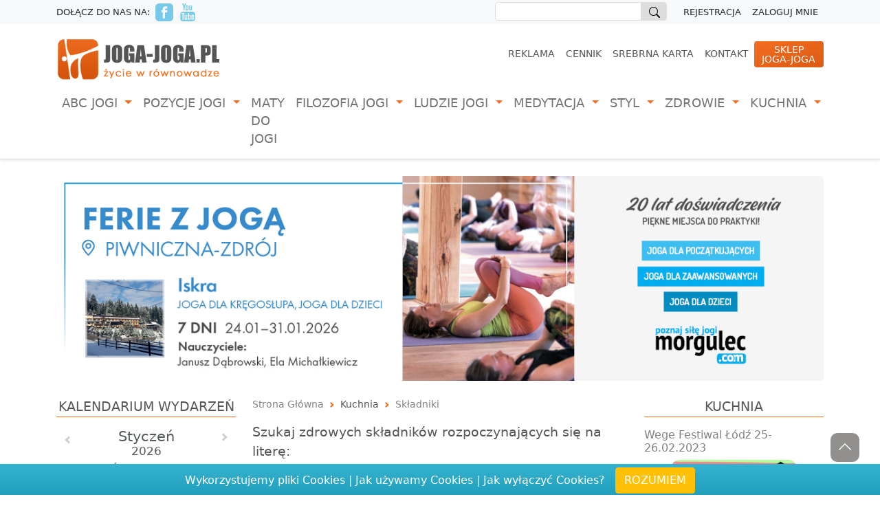

--- FILE ---
content_type: text/html; charset=UTF-8
request_url: https://joga-joga.pl/pl140/kuchnia/R
body_size: 144052
content:
<!DOCTYPE html>
<html lang="pl">

<head>
    <meta charset="utf-8">
    <meta name="viewport" content="width=device-width, initial-scale=1">
    <meta name="description" content="">
    <meta name="copyright" content="Joga-Joga.pl">
    <meta name="robots" content="index,follow">
    <meta name="google-site-verification" content="qmcouB4ziVUoqmevrfP7IrC2t_86yIa6WNm84TGK-28">
    <base href="https://joga-joga.pl">

    <!-- Facebook Open Graph tags -->
    <meta property="og:image" content="" />
    <meta property="og:site_name" content="Joga-Joga.pl" />
    <meta property="og:type" content="" />
    <meta property="og:url" content="https://joga-joga.pl/pl140/kuchnia/R" />
    <meta property="og:title" content="Zdrowe składniki na literę: R" />

    <!-- Twitter Card -->
    <meta name="twitter:card" content="summary" />
    <meta name="twitter:creator" content="Joga-Joga.pl">
    <meta name="twitter:url" content="https://joga-joga.pl/pl140/kuchnia/R" />
    <meta name="twitter:title" content="Zdrowe składniki na literę: R" />
    <meta name="twitter:description" content="" />
    <meta name="twitter:image:src" content="" />

    <link rel="stylesheet" type="text/css" media="all" href="https://joga-joga.pl/css/joga-joga/app.css" />
        <style >[wire\:loading], [wire\:loading\.delay], [wire\:loading\.inline-block], [wire\:loading\.inline], [wire\:loading\.block], [wire\:loading\.flex], [wire\:loading\.table], [wire\:loading\.grid] {display: none;}[wire\:offline] {display: none;}[wire\:dirty]:not(textarea):not(input):not(select) {display: none;}input:-webkit-autofill, select:-webkit-autofill, textarea:-webkit-autofill {animation-duration: 50000s;animation-name: livewireautofill;}@keyframes livewireautofill { from {} }</style>
    <link rel="shortcut icon" type="image/png" href="https://joga-joga.pl/images/favicon.ico" />
    <link rel="canonical" href="https://joga-joga.pl/pl140/kuchnia/R" />

        <!-- Facebook Pixel Code -->
    <script>
    !function(f,b,e,v,n,t,s)
    {if(f.fbq)return;n=f.fbq=function(){n.callMethod?
    n.callMethod.apply(n,arguments):n.queue.push(arguments)};
    if(!f._fbq)f._fbq=n;n.push=n;n.loaded=!0;n.version='2.0';
    n.queue=[];t=b.createElement(e);t.async=!0;
    t.src=v;s=b.getElementsByTagName(e)[0];
    s.parentNode.insertBefore(t,s)}(window, document,'script',
    'https://connect.facebook.net/en_US/fbevents.js');
    fbq('init', '787185754728430');
    fbq('track', 'PageView');
    </script>
    <noscript><img height="1" width="1" style="display:none" src="https://www.facebook.com/tr?id=787185754728430&ev=PageView&noscript=1" /></noscript>
    <!-- End Facebook Pixel Code -->

    <!-- Global site tag (gtag.js) - Google Analytics -->
    <script async src="https://www.googletagmanager.com/gtag/js?id=UA-7779075-1"></script>
    <script>
        window.dataLayer = window.dataLayer || [];
        function gtag(){dataLayer.push(arguments);}
        gtag('js', new Date());
        gtag('config', 'UA-7779075-1');
    </script>
    <!-- End Global site tag (gtag.js) - Google Analytics -->

    <!-- Google Tag Manager -->
    <script>(function(w,d,s,l,i){w[l]=w[l]||[];w[l].push({'gtm.start':
    new Date().getTime(),event:'gtm.js'});var f=d.getElementsByTagName(s)[0],
    j=d.createElement(s),dl=l!='dataLayer'?'&l='+l:'';j.async=true;j.src=
    'https://www.googletagmanager.com/gtm.js?id='+i+dl;f.parentNode.insertBefore(j,f);
    })(window,document,'script','dataLayer','GTM-MTNRMV2');</script>
    <!-- End Google Tag Manager -->

    
    <title>Zdrowe składniki na literę: R</title>
</head>
<body>
    <!-- Google Tag Manager (noscript) -->
<noscript><iframe src="https://www.googletagmanager.com/ns.html?id=GTM-MTNRMV2" height="0" width="0" style="display:none;visibility:hidden"></iframe></noscript>
<!-- End Google Tag Manager (noscript) -->

    <header class="TopFrame mb-4 shadow-sm">
    <div class="container-fluid navbar-light bg-light topToolArea ">

        <div class="container">
            <div class="row justify-content-between">

                <div class="col-4 social-channels py-1">
                    <div class="d-none d-md-block">Dołącz do nas na:</div>
                    <div>
                        <a href="https://www.facebook.com/JogaJogaPl/" target="_blank" title="Joga-Joga na Facebooku">
                            <svg xmlns="http://www.w3.org/2000/svg" class="social-icon" width="26" height="26"
                                viewBox="0 0 24 24">
                                <path
                                    d="M19 0h-14c-2.761 0-5 2.239-5 5v14c0 2.761 2.239 5 5 5h14c2.762 0 5-2.239 5-5v-14c0-2.761-2.238-5-5-5zm-3 7h-1.924c-.615 0-1.076.252-1.076.889v1.111h3l-.238 3h-2.762v8h-3v-8h-2v-3h2v-1.923c0-2.022 1.064-3.077 3.461-3.077h2.539v3z" />
                            </svg>
                        </a>
                    </div>
                    <div>
                        <a href="https://www.youtube.com/user/jogajoga0/" target="_blank" title="Joga-Joga na Youtube">
                            <svg xmlns="http://www.w3.org/2000/svg" class="social-icon" width="26" height="26"
                                viewBox="0 0 24 24">
                                <path
                                    d="M4.652 0h1.44l.988 3.702.916-3.702h1.454l-1.665 5.505v3.757h-1.431v-3.757l-1.702-5.505zm6.594 2.373c-1.119 0-1.861.74-1.861 1.835v3.349c0 1.204.629 1.831 1.861 1.831 1.022 0 1.826-.683 1.826-1.831v-3.349c0-1.069-.797-1.835-1.826-1.835zm.531 5.127c0 .372-.19.646-.532.646-.351 0-.554-.287-.554-.646v-3.179c0-.374.172-.651.529-.651.39 0 .557.269.557.651v3.179zm4.729-5.07v5.186c-.155.194-.5.512-.747.512-.271 0-.338-.186-.338-.46v-5.238h-1.27v5.71c0 .675.206 1.22.887 1.22.384 0 .918-.2 1.468-.853v.754h1.27v-6.831h-1.27zm2.203 13.858c-.448 0-.541.315-.541.763v.659h1.069v-.66c.001-.44-.092-.762-.528-.762zm-4.703.04c-.084.043-.167.109-.25.198v4.055c.099.106.194.182.287.229.197.1.485.107.619-.067.07-.092.105-.241.105-.449v-3.359c0-.22-.043-.386-.129-.5-.147-.193-.42-.214-.632-.107zm4.827-5.195c-2.604-.177-11.066-.177-13.666 0-2.814.192-3.146 1.892-3.167 6.367.021 4.467.35 6.175 3.167 6.367 2.6.177 11.062.177 13.666 0 2.814-.192 3.146-1.893 3.167-6.367-.021-4.467-.35-6.175-3.167-6.367zm-12.324 10.686h-1.363v-7.54h-1.41v-1.28h4.182v1.28h-1.41v7.54zm4.846 0h-1.21v-.718c-.223.265-.455.467-.696.605-.652.374-1.547.365-1.547-.955v-5.438h1.209v4.988c0 .262.063.438.322.438.236 0 .564-.303.711-.487v-4.939h1.21v6.506zm4.657-1.348c0 .805-.301 1.431-1.106 1.431-.443 0-.812-.162-1.149-.583v.5h-1.221v-8.82h1.221v2.84c.273-.333.644-.608 1.076-.608.886 0 1.18.749 1.18 1.631v3.609zm4.471-1.752h-2.314v1.228c0 .488.042.91.528.91.511 0 .541-.344.541-.91v-.452h1.245v.489c0 1.253-.538 2.013-1.813 2.013-1.155 0-1.746-.842-1.746-2.013v-2.921c0-1.129.746-1.914 1.837-1.914 1.161 0 1.721.738 1.721 1.914v1.656z" />
                            </svg>
                        </a>
                    </div>
                </div>

                <div class="col-8">

                    <nav class="nav TopToolNavMenu">
                        <script async src="https://cse.google.com/cse.js?cx=4399bc1580e423f7d"></script>
                        <div class="d-none d-lg-block">
                            <div class="gcse-searchbox" id="google-searchbox"></div>
                        </div>
                        
                                                
                        <a class="nav-link" href="https://joga-joga.pl/register" title="Rejestracja">Rejestracja</a>
                        <a class="nav-link" href="https://joga-joga.pl/login" title="Zaloguj mnie">Zaloguj mnie</a>

                        
                    </nav>
                </div>

            </div>
        </div>
    </div>

    <div class="container">
        <div class="row justify-content-between">
            <div class="col-5">
                <a href="https://joga-joga.pl" title="Joga-Joga.pl - Ogólnopolski portal o jodze.">
                    <img src="https://joga-joga.pl/images/joga-joga_logo.gif" alt="logo joga-joga.pl">
                </a>
            </div>
            <div class="col-7">
                <nav class="nav TopSecondaryNavMenu mt-2">
                    <a class="nav-link active d-none d-lg-block" aria-current="page" href="https://joga-joga.pl/pl44/reklama">Reklama</a>
        <a class="nav-link active d-none d-lg-block" aria-current="page" href="https://joga-joga.pl/cennik">Cennik</a>
        <a class="nav-link active d-none d-lg-block" aria-current="page" href="https://joga-joga.pl/pl203/srebrna-karta">Srebrna Karta</a>
        <a class="nav-link active d-none d-lg-block" aria-current="page" href="https://joga-joga.pl/pl49/kontakt">Kontakt</a>
                            
                    <a class="nav-link baloon rounded" href="https://sklep.joga-joga.pl/" title="Sklep Joga-Joga.pl" target="_blank">Sklep<br>Joga-Joga</a>
                </nav>
            </div>
        </div>
    </div>

    <nav class="navbar navbar-expand-lg navbar-light TopMainNavBar">
    <div class="container TopMainMenu">

        <a class="navbar-brand d-md-block d-lg-none" href="#">Menu:</a>

        <button class="navbar-toggler" type="button" data-bs-toggle="collapse"
            data-bs-target="#navbarNavDropdown" aria-controls="navbarNavDropdown" aria-expanded="false"
            aria-label="Toggle navigation">
            <span class="navbar-toggler-icon"></span>
        </button>

        <div class="collapse navbar-collapse" id="navbarNavDropdown">

             
            <ul class="navbar-nav">

                                    
                 
                <li class="nav-item dropdown">
                    <a 
                        href="https://joga-joga.pl/pl94/co-to-jest-joga"
                        class="nav-link dropdown-toggle" 
                        id="navbarDropdownMenuLink" 
                        role="button" 
                        data-bs-toggle="dropdown"
                        aria-current="page" 
                        aria-expanded="false"
                    >
                    ABC Jogi
                    </a>
                
                     
                    <ul class="dropdown-menu" aria-labelledby="navbarDropdownMenuLink2">
                                                
                                                <li>
                            <a class="dropdown-item" href="https://joga-joga.pl/pl94/co-to-jest-joga">Co to jest joga</a>
                            

                            
                        </li>
                                                
                                                <li>
                            <a class="dropdown-item" href="https://joga-joga.pl/pl95/rodzaje-jogi">Rodzaje jogi</a>
                            

                            
                        </li>
                                                
                                                <li>
                            <a class="dropdown-item" href="https://joga-joga.pl/pl97/dlaczego-warto">Dlaczego warto</a>
                            

                            
                        </li>
                                                
                                                <li>
                            <a class="dropdown-item" href="https://joga-joga.pl/pl96/jak-zaczac">Jak zacząć</a>
                            

                            
                        </li>
                                                
                                                <li>
                            <a class="dropdown-item" href="https://joga-joga.pl/pl98/slowniczek">Słowniczek</a>
                            

                            
                        </li>
                                                
                                                <li>
                            <a class="dropdown-item" href="https://joga-joga.pl/pl193/informacje-specjalne">Informacje specjalne</a>
                            

                            
                        </li>
                                                
                                                <li>
                            <a class="dropdown-item" href="https://joga-joga.pl/pl158/wydarzenia-i-informacje">Wydarzenia i informacje</a>
                            

                            
                        </li>
                                                
                                                <li>
                            <a class="dropdown-item" href="https://joga-joga.pl/pl121/relacje-z-warsztatow">Relacje z warsztatów</a>
                            

                            
                        </li>
                                                
                                                <li>
                            <a class="dropdown-item" href="https://joga-joga.pl/pl159/abc-jogi-video">ABC jogi - Video</a>
                            

                            
                        </li>
                                                
                                                <li>
                            <a class="dropdown-item" href="https://joga-joga.pl/pl195/zapytaj-eksperta">Zapytaj eksperta</a>
                            

                            
                        </li>
                                            </ul>
                    
                </li>
                                    
                 
                <li class="nav-item dropdown">
                    <a 
                        href="https://joga-joga.pl/pl101/asany-wg-rodzaju-pozycji"
                        class="nav-link dropdown-toggle" 
                        id="navbarDropdownMenuLink" 
                        role="button" 
                        data-bs-toggle="dropdown"
                        aria-current="page" 
                        aria-expanded="false"
                    >
                    Pozycje Jogi
                    </a>
                
                     
                    <ul class="dropdown-menu" aria-labelledby="navbarDropdownMenuLink2">
                                                
                         
                        <li class="dropdown dropend">
                            <a class="dropdown-item dropdown-toggle" href="https://joga-joga.pl/pl102/pozycje-stojace" id="navbarDropdownMenuLink101"
                                role="button" data-bs-toggle="dropdown" aria-expanded="false">
                                Asany wg rodzaju pozycji
                            </a>                        
                            

                             
                            <ul class="dropdown-menu shadow" aria-labelledby="navbarDropdownMenuLink101">
                                                                <li><a class="dropdown-item" href="https://joga-joga.pl/pl102/pozycje-stojace">Pozycje stojące</a></li>
                                                                <li><a class="dropdown-item" href="https://joga-joga.pl/pl103/pozycje-siedzace">Pozycje siedzące</a></li>
                                                                <li><a class="dropdown-item" href="https://joga-joga.pl/pl105/sklony-do-przodu">Skłony do przodu</a></li>
                                                                <li><a class="dropdown-item" href="https://joga-joga.pl/pl106/wygiecia-do-tylu">Wygięcia do tyłu</a></li>
                                                                <li><a class="dropdown-item" href="https://joga-joga.pl/pl104/skrety-tulowia">Skręty tułowia</a></li>
                                                                <li><a class="dropdown-item" href="https://joga-joga.pl/pl107/pozycje-odwrocone">Pozycje odwrócone</a></li>
                                                                <li><a class="dropdown-item" href="https://joga-joga.pl/pl108/pozycje-relaksacyjne">Pozycje relaksacyjne</a></li>
                                                                <li><a class="dropdown-item" href="https://joga-joga.pl/pl185/ulozenia-rak">Ułożenia rąk</a></li>
                                        
                            </ul>
                            
                        </li>
                                                
                                                <li>
                            <a class="dropdown-item" href="https://joga-joga.pl/pl160/pozycje-jogi-video">Pozycje jogi - Video</a>
                            

                            
                        </li>
                                            </ul>
                    
                </li>
                                    
                                <li class="nav-item">
                    <a href="https://joga-joga.pl/pl99/maty-do-jogi" class="nav-link"  role="button"  aria-current="page">Maty do jogi</a>
                
                    
                </li>
                                    
                 
                <li class="nav-item dropdown">
                    <a 
                        href="https://joga-joga.pl/pl135/teoria-jogi"
                        class="nav-link dropdown-toggle" 
                        id="navbarDropdownMenuLink" 
                        role="button" 
                        data-bs-toggle="dropdown"
                        aria-current="page" 
                        aria-expanded="false"
                    >
                    Filozofia Jogi
                    </a>
                
                     
                    <ul class="dropdown-menu" aria-labelledby="navbarDropdownMenuLink2">
                                                
                                                <li>
                            <a class="dropdown-item" href="https://joga-joga.pl/pl135/teoria-jogi">Teoria jogi</a>
                            

                            
                        </li>
                                                
                                                <li>
                            <a class="dropdown-item" href="https://joga-joga.pl/pl136/historia-i-tradycja">Historia i tradycja</a>
                            

                            
                        </li>
                                                
                                                <li>
                            <a class="dropdown-item" href="https://joga-joga.pl/pl155/polemiki">Polemiki</a>
                            

                            
                        </li>
                                            </ul>
                    
                </li>
                                    
                 
                <li class="nav-item dropdown">
                    <a 
                        href="https://joga-joga.pl/pl179/nauczyciele-jogi"
                        class="nav-link dropdown-toggle" 
                        id="navbarDropdownMenuLink" 
                        role="button" 
                        data-bs-toggle="dropdown"
                        aria-current="page" 
                        aria-expanded="false"
                    >
                    Ludzie jogi
                    </a>
                
                     
                    <ul class="dropdown-menu" aria-labelledby="navbarDropdownMenuLink2">
                                                
                                                <li>
                            <a class="dropdown-item" href="https://joga-joga.pl/pl179/nauczyciele-jogi">Nauczyciele jogi</a>
                            

                            
                        </li>
                                                
                                                <li>
                            <a class="dropdown-item" href="https://joga-joga.pl/pl180/rozmowy-o-jodze">Rozmowy o jodze</a>
                            

                            
                        </li>
                                                
                                                <li>
                            <a class="dropdown-item" href="https://joga-joga.pl/pl183/nauczyciele-o-sobie">Nauczyciele o sobie</a>
                            

                            
                        </li>
                                                
                                                <li>
                            <a class="dropdown-item" href="https://joga-joga.pl/pl181/rozne-zawody-jedna-joga">Różne zawody jedna joga</a>
                            

                            
                        </li>
                                                
                                                <li>
                            <a class="dropdown-item" href="https://joga-joga.pl/pl182/co-jogini-sadza-o">Co jogini sądzą o...</a>
                            

                            
                        </li>
                                                
                                                <li>
                            <a class="dropdown-item" href="https://joga-joga.pl/pl184/ludzie-jogi-video">Ludzie jogi - Video</a>
                            

                            
                        </li>
                                            </ul>
                    
                </li>
                                    
                 
                <li class="nav-item dropdown">
                    <a 
                        href="https://joga-joga.pl/pl177/wokol-medytacji"
                        class="nav-link dropdown-toggle" 
                        id="navbarDropdownMenuLink" 
                        role="button" 
                        data-bs-toggle="dropdown"
                        aria-current="page" 
                        aria-expanded="false"
                    >
                    Medytacja
                    </a>
                
                     
                    <ul class="dropdown-menu" aria-labelledby="navbarDropdownMenuLink2">
                                                
                                                <li>
                            <a class="dropdown-item" href="https://joga-joga.pl/pl177/wokol-medytacji">Wokół medytacji</a>
                            

                            
                        </li>
                                                
                                                <li>
                            <a class="dropdown-item" href="https://joga-joga.pl/pl175/medytacja-vipassana">Medytacja Vipassana</a>
                            

                            
                        </li>
                                                
                                                <li>
                            <a class="dropdown-item" href="https://joga-joga.pl/pl154/buddyzm-i-zen">Buddyzm i Zen</a>
                            

                            
                        </li>
                                                
                                                <li>
                            <a class="dropdown-item" href="https://joga-joga.pl/pl153/medytacja-chrzescijanska">Medytacja chrześcijańska</a>
                            

                            
                        </li>
                                                
                                                <li>
                            <a class="dropdown-item" href="https://joga-joga.pl/pl164/medytacja-video">Medytacja - Video</a>
                            

                            
                        </li>
                                            </ul>
                    
                </li>
                                    
                 
                <li class="nav-item dropdown">
                    <a 
                        href="https://joga-joga.pl/pl198/ciekawostki"
                        class="nav-link dropdown-toggle" 
                        id="navbarDropdownMenuLink" 
                        role="button" 
                        data-bs-toggle="dropdown"
                        aria-current="page" 
                        aria-expanded="false"
                    >
                    Styl
                    </a>
                
                     
                    <ul class="dropdown-menu" aria-labelledby="navbarDropdownMenuLink2">
                                                
                                                <li>
                            <a class="dropdown-item" href="https://joga-joga.pl/pl198/ciekawostki">Ciekawostki</a>
                            

                            
                        </li>
                                                
                                                <li>
                            <a class="dropdown-item" href="https://joga-joga.pl/pl157/rozwoj-osobisty">Rozwój osobisty</a>
                            

                            
                        </li>
                                                
                                                <li>
                            <a class="dropdown-item" href="https://joga-joga.pl/pl147/biblioteka-jogina">Biblioteka Jogina</a>
                            

                            
                        </li>
                                                
                                                <li>
                            <a class="dropdown-item" href="https://joga-joga.pl/pl196/filmowo-jogowo">Filmowo - jogowo</a>
                            

                            
                        </li>
                                                
                                                <li>
                            <a class="dropdown-item" href="https://joga-joga.pl/pl124/ciekawe-miejsca-do-praktyki">Ciekawe miejsca do praktyki</a>
                            

                            
                        </li>
                                                
                         
                        <li class="dropdown dropend">
                            <a class="dropdown-item dropdown-toggle" href="https://joga-joga.pl/pl149/artykuly-1" id="navbarDropdownMenuLink148"
                                role="button" data-bs-toggle="dropdown" aria-expanded="false">
                                Ekologia
                            </a>                        
                            

                             
                            <ul class="dropdown-menu shadow" aria-labelledby="navbarDropdownMenuLink148">
                                                                <li><a class="dropdown-item" href="https://joga-joga.pl/pl149/artykuly-1">Artykuły</a></li>
                                                                <li><a class="dropdown-item" href="https://joga-joga.pl/pl150/ekologia-video">Ekologia - Video</a></li>
                                        
                            </ul>
                            
                        </li>
                                                
                         
                        <li class="dropdown dropend">
                            <a class="dropdown-item dropdown-toggle" href="https://joga-joga.pl/pl130/w-drodze" id="navbarDropdownMenuLink127"
                                role="button" data-bs-toggle="dropdown" aria-expanded="false">
                                Podróże na Wschód
                            </a>                        
                            

                             
                            <ul class="dropdown-menu shadow" aria-labelledby="navbarDropdownMenuLink127">
                                                                <li><a class="dropdown-item" href="https://joga-joga.pl/pl130/w-drodze">W drodze</a></li>
                                                                <li><a class="dropdown-item" href="https://joga-joga.pl/pl131/podroze-video">Podróże - Video</a></li>
                                        
                            </ul>
                            
                        </li>
                                                
                                                <li>
                            <a class="dropdown-item" href="https://joga-joga.pl/pl151/konkursy">Konkursy</a>
                            

                            
                        </li>
                                                
                                                <li>
                            <a class="dropdown-item" href="https://joga-joga.pl/pl129/cykl-joga-na-trawie">Cykl Joga na Trawie</a>
                            

                            
                        </li>
                                                
                                                <li>
                            <a class="dropdown-item" href="https://joga-joga.pl/pl163/jaga-i-styl-video">Jaga i Styl - Video</a>
                            

                            
                        </li>
                                            </ul>
                    
                </li>
                                    
                 
                <li class="nav-item dropdown">
                    <a 
                        href="https://joga-joga.pl/pl146/medycyna-naturalna"
                        class="nav-link dropdown-toggle" 
                        id="navbarDropdownMenuLink" 
                        role="button" 
                        data-bs-toggle="dropdown"
                        aria-current="page" 
                        aria-expanded="false"
                    >
                    Zdrowie
                    </a>
                
                     
                    <ul class="dropdown-menu" aria-labelledby="navbarDropdownMenuLink2">
                                                
                                                <li>
                            <a class="dropdown-item" href="https://joga-joga.pl/pl146/medycyna-naturalna">Medycyna naturalna</a>
                            

                            
                        </li>
                                                
                                                <li>
                            <a class="dropdown-item" href="https://joga-joga.pl/pl145/ajurweda">Ajurweda</a>
                            

                            
                        </li>
                                                
                                                <li>
                            <a class="dropdown-item" href="https://joga-joga.pl/pl115/joga-a-cialo">Joga a ciało</a>
                            

                            
                        </li>
                                                
                                                <li>
                            <a class="dropdown-item" href="https://joga-joga.pl/pl118/joga-a-zdrowie-kobiety">Joga a zdrowie kobiety</a>
                            

                            
                        </li>
                                                
                                                <li>
                            <a class="dropdown-item" href="https://joga-joga.pl/pl119/joga-dla-dzieci">Joga dla dzieci</a>
                            

                            
                        </li>
                                                
                                                <li>
                            <a class="dropdown-item" href="https://joga-joga.pl/pl162/zdrowie-video">Zdrowie - Video</a>
                            

                            
                        </li>
                                            </ul>
                    
                </li>
                                    
                 
                <li class="nav-item dropdown">
                    <a 
                        href="https://joga-joga.pl/pl138/artykuly"
                        class="nav-link dropdown-toggle" 
                        id="navbarDropdownMenuLink" 
                        role="button" 
                        data-bs-toggle="dropdown"
                        aria-current="page" 
                        aria-expanded="false"
                    >
                    Kuchnia
                    </a>
                
                     
                    <ul class="dropdown-menu" aria-labelledby="navbarDropdownMenuLink2">
                                                
                                                <li>
                            <a class="dropdown-item" href="https://joga-joga.pl/pl138/artykuly">Artykuły</a>
                            

                            
                        </li>
                                                
                                                <li>
                            <a class="dropdown-item" href="https://joga-joga.pl/pl139/przepisy">Przepisy</a>
                            

                            
                        </li>
                                                
                                                <li>
                            <a class="dropdown-item" href="https://joga-joga.pl/pl140/skladniki">Składniki</a>
                            

                            
                        </li>
                                                
                                                <li>
                            <a class="dropdown-item" href="https://joga-joga.pl/pl141/kuchnia-video">Kuchnia - Video</a>
                            

                            
                        </li>
                                            </ul>
                    
                </li>
                
            </ul>
            
        </div>
    </div>
</nav>
</header> <!--  // End of Top Header -->
    <div class="container mb-4 text-center">
    <a href="https://morgulec.com/wyjazdy/ferie-z-joga-piwniczna-zdroj-7-dni-f1/" target="_self" title="n">
        <img class="img-fluid rounded-3 lazyload" data-src="storage/promo/9334/7e8aaa86ce2f.jpg" alt="">
    </a>
</div>


    <div class="container mb-4 MainFrame">

        <div class="row">

            <!-- 
            // ****************
            // FRAME #01
            // ****************
            -->

            <div class="col-md-6 col-lg-4 col-xl-3 Frame order-2 order-md-2 order-xl-1" id="Frame_01">

                  
                                <section class="box">
    <header class="box_header">Kalendarium Wydarzeń</header>
    <div id="calendar"></div>
</section>

 
                                <section class="box">
    <header class="box_header">Bądź w kontakcie</header>

        <label for="exampleInputEmail1" class="form-label">Wpisz swój adres email i nie przegapisz
            niczego ważnego.</label>
        <div class="input-group mb-3 mx-auto">
            <input data-bs-toggle="modal" data-bs-target="#newsletterModal" type="email"
                class="form-control" placeholder="Twój adres email" aria-label=""
                aria-describedby="emailHelp">
            <div class="input-group-append">
                <button data-bs-toggle="modal" data-bs-target="#newsletterModal" class="btn btn-email"
                    type="button" id="button-addon2">
                    <svg xmlns="http://www.w3.org/2000/svg" width="32" height="32" fill="#ffffff"
                        class="bi bi-telegram" viewBox="0 0 16 16">
                        <path
                            d="M16 8A8 8 0 1 1 0 8a8 8 0 0 1 16 0zM8.287 5.906c-.778.324-2.334.994-4.666 2.01-.378.15-.577.298-.595.442-.03.243.275.339.69.47l.175.055c.408.133.958.288 1.243.294.26.006.549-.1.868-.32 2.179-1.471 3.304-2.214 3.374-2.23.05-.012.12-.026.166.016.047.041.042.12.037.141-.03.129-1.227 1.241-1.846 1.817-.193.18-.33.307-.358.336a8.154 8.154 0 0 1-.188.186c-.38.366-.664.64.015 1.088.327.216.589.393.85.571.284.194.568.387.936.629.093.06.183.125.27.187.331.236.63.448.997.414.214-.02.435-.22.547-.82.265-1.417.786-4.486.906-5.751a1.426 1.426 0 0 0-.013-.315.337.337 0 0 0-.114-.217.526.526 0 0 0-.31-.093c-.3.005-.763.166-2.984 1.09z" />
                    </svg>
                </button>
            </div>
        </div>

        <div wire:id="RhCoYpogJJFTMWcxPjHl" wire:initial-data="{&quot;fingerprint&quot;:{&quot;id&quot;:&quot;RhCoYpogJJFTMWcxPjHl&quot;,&quot;name&quot;:&quot;newsletter.signinbox&quot;,&quot;locale&quot;:&quot;pl&quot;,&quot;path&quot;:&quot;pl140\/kuchnia\/R&quot;,&quot;method&quot;:&quot;GET&quot;},&quot;effects&quot;:{&quot;listeners&quot;:[]},&quot;serverMemo&quot;:{&quot;children&quot;:[],&quot;errors&quot;:[],&quot;htmlHash&quot;:&quot;c8d9f373&quot;,&quot;data&quot;:{&quot;email&quot;:null,&quot;accept&quot;:null,&quot;secret&quot;:null},&quot;dataMeta&quot;:[],&quot;checksum&quot;:&quot;b2745a88e68ee840baed8ea0f054daaec21234992344a8fc994700c414c84686&quot;}}" wire:ignore.self class="modal fade" id="newsletterModal" data-bs-backdrop="static" data-bs-keyboard="false" tabindex="-1" aria-labelledby="newsletterModalLabel" aria-hidden="true">
    <div class="modal-dialog modal-dialog-centered modal-lg">
        <div class="modal-content ModalForm newsletterModal p-2 p-xl-4">

            <div class="modal-header align-items-start">
                <div>
                    <h5 class="modal-title" id="newsletterModalLabel">Zapisz się na nasz
                        newsletter!</h5>
                    <h6 class="mb-3">W ten sposób nie przegapisz niczego ważnego.</h6>
                </div>
                <button type="button" class="btn-close" data-bs-dismiss="modal"
                    aria-label="Close"></button>
            </div>

            <div class="modal-body">

                <svg xmlns="http://www.w3.org/2000/svg" style="display: none;">
                    <symbol id="check-circle-fill" fill="currentColor" viewBox="0 0 16 16">
                        <path d="M16 8A8 8 0 1 1 0 8a8 8 0 0 1 16 0zm-3.97-3.03a.75.75 0 0 0-1.08.022L7.477 9.417 5.384 7.323a.75.75 0 0 0-1.06 1.06L6.97 11.03a.75.75 0 0 0 1.079-.02l3.992-4.99a.75.75 0 0 0-.01-1.05z"/>
                    </symbol>
                    <symbol id="exclamation-triangle-fill" fill="currentColor" viewBox="0 0 16 16">
                        <path d="M8.982 1.566a1.13 1.13 0 0 0-1.96 0L.165 13.233c-.457.778.091 1.767.98 1.767h13.713c.889 0 1.438-.99.98-1.767L8.982 1.566zM8 5c.535 0 .954.462.9.995l-.35 3.507a.552.552 0 0 1-1.1 0L7.1 5.995A.905.905 0 0 1 8 5zm.002 6a1 1 0 1 1 0 2 1 1 0 0 1 0-2z"/>
                    </symbol>
                </svg>

                
                
                <form wire:submit.prevent="FormSubmit" class="row g-3 needs-validation" method="POST">
                    <input type="hidden" name="_token" value="KbwZ9dp2jteC3jXGs8PQjq3YNLXo7XisHLpHhKuc">
                    <div class="mb-2">
                        <input 
                            required
                            type="email" 
                            class="form-control "
                            placeholder="Twój adres email"
                            id="InputEmail"
                            aria-describedby="emailHelp"
                            wire:model.lazy="email"
                        >
                                           </div>
                    <div class="mb-2 form-check">
                        <input 
                            required
                            type="checkbox" 
                            class="form-check-input " 
                            name="accept"
                            id="CheckAccept"
                            wire:model.lazy="accept"
                        >
                        <label class="form-check-label" for="accept">Chcę, zapisać się do
                            newslettera, a
                            co
                            za tym idzie, wyrażam zgodę na przesyłanie na mój adres e-mail
                            informacji od
                            firmy JOGA-JOGA.PL Wiktor Morgulec
                        </label>
                        
                    <div class="mb-2 mt-3">
                        <div class="d-flex align-items-center">
                            <p class="me-2">
                                Nie jesteś maszyną? - wpisz nazwę naszego portalu:
                            </p>
                            <div>
                                <input 
                                    required
                                    type="text" 
                                    class="form-control "
                                    style="width:30%; min-width: 150px;"
                                    placeholder=""
                                    id="InputSecret"
                                    wire:model.lazy="secret"
                                >
                                                            </div>
                        </div>
                    </div>

                    </div>
                    <div class="text-center mb-3">
                        <button type="submit" class="btn btn-more">
                            <span wire:loading wire:target="FormSubmit" class="spinner-border spinner-border-sm mx-1" role="status" aria-hidden="true"></span>
                            <span wire:loading wire:target="FormSubmit" class="visually-hidden">Loading...</span>                            
                            ZAPISZ MNIE
                            <svg xmlns="http://www.w3.org/2000/svg" width="42" height="42"
                                fill="#ffffff" class="bi bi-telegram" viewBox="0 0 16 16">
                                <path
                                    d="M16 8A8 8 0 1 1 0 8a8 8 0 0 1 16 0zM8.287 5.906c-.778.324-2.334.994-4.666 2.01-.378.15-.577.298-.595.442-.03.243.275.339.69.47l.175.055c.408.133.958.288 1.243.294.26.006.549-.1.868-.32 2.179-1.471 3.304-2.214 3.374-2.23.05-.012.12-.026.166.016.047.041.042.12.037.141-.03.129-1.227 1.241-1.846 1.817-.193.18-.33.307-.358.336a8.154 8.154 0 0 1-.188.186c-.38.366-.664.64.015 1.088.327.216.589.393.85.571.284.194.568.387.936.629.093.06.183.125.27.187.331.236.63.448.997.414.214-.02.435-.22.547-.82.265-1.417.786-4.486.906-5.751a1.426 1.426 0 0 0-.013-.315.337.337 0 0 0-.114-.217.526.526 0 0 0-.31-.093c-.3.005-.763.166-2.984 1.09z" />
                            </svg>
                        </button>
                    </div>
                </form>

                <p class="legal-info">
                    Administratorem Twoich danych osobowych będzie JOGA-JOGA.PL Wiktor Morgulec, ul. Perzyńskiego 14D/37, 01-883 Warszawa, NIP: 1180214446. 
Szczegółowe informacje o przetwarzaniu danych osobowych znajdują się w zakładce przetwarzanie danych.
                </p>

            </div>
        </div>

    </div>
 </div>
         
</section>
                                <section class="box EventSearch">
    <header class="box_header">Wyszukiwarka Wydarzeń</header>

    <div class="row">

        <div class="col-12 d-flex align-items-center justify-content-center">
            <div class=" d-none d-md-block mb-2">
                <svg xmlns="http://www.w3.org/2000/svg" width="140" height="140" fill="currentColor"
                    class="calendar2-date-svg" viewBox="0 0 16 16">
                    <path
                        d="M6.445 12.688V7.354h-.633A12.6 12.6 0 0 0 4.5 8.16v.695c.375-.257.969-.62 1.258-.777h.012v4.61h.675zm1.188-1.305c.047.64.594 1.406 1.703 1.406 1.258 0 2-1.066 2-2.871 0-1.934-.781-2.668-1.953-2.668-.926 0-1.797.672-1.797 1.809 0 1.16.824 1.77 1.676 1.77.746 0 1.23-.376 1.383-.79h.027c-.004 1.316-.461 2.164-1.305 2.164-.664 0-1.008-.45-1.05-.82h-.684zm2.953-2.317c0 .696-.559 1.18-1.184 1.18-.601 0-1.144-.383-1.144-1.2 0-.823.582-1.21 1.168-1.21.633 0 1.16.398 1.16 1.23z" />
                    <path
                        d="M3.5 0a.5.5 0 0 1 .5.5V1h8V.5a.5.5 0 0 1 1 0V1h1a2 2 0 0 1 2 2v11a2 2 0 0 1-2 2H2a2 2 0 0 1-2-2V3a2 2 0 0 1 2-2h1V.5a.5.5 0 0 1 .5-.5zM2 2a1 1 0 0 0-1 1v11a1 1 0 0 0 1 1h12a1 1 0 0 0 1-1V3a1 1 0 0 0-1-1H2z" />
                    <path
                        d="M2.5 4a.5.5 0 0 1 .5-.5h10a.5.5 0 0 1 .5.5v1a.5.5 0 0 1-.5.5H3a.5.5 0 0 1-.5-.5V4z" />
                </svg>
            </div>
        </div>        

        <div class="col-12">
            <ul class="list-group list-group-flush">
                <li class="list-group-item"><a href="oferty/wszystkie/" title="WYDARZENIA I INFORMACJE">WYDARZENIA I INFORMACJE</a></li>
                                <li class="list-group-item text-uppercase">
                    <a href="https://joga-joga.pl/oferty/82/kurs-nauczycielski" title="Kurs Nauczycielski">
                        Kurs Nauczycielski <span class="badge badge-number">1</span>
                    </a>
                </li>
                                <li class="list-group-item text-uppercase">
                    <a href="https://joga-joga.pl/oferty/106/wiosna-z-joga" title="WIOSNA Z JOGĄ">
                        WIOSNA Z JOGĄ <span class="badge badge-number">8</span>
                    </a>
                </li>
                                <li class="list-group-item text-uppercase">
                    <a href="https://joga-joga.pl/oferty/112/wakacje-z-joga" title="WAKACJE Z JOGĄ">
                        WAKACJE Z JOGĄ <span class="badge badge-number">12</span>
                    </a>
                </li>
                                <li class="list-group-item text-uppercase">
                    <a href="https://joga-joga.pl/oferty/115/zima-z-joga" title="ZIMA Z JOGĄ">
                        ZIMA Z JOGĄ <span class="badge badge-number">4</span>
                    </a>
                </li>
                                
            </ul>
        </div>

    </div>

    <div class="row mt-3">
        <div class="col d-flex justify-content-center">
            <p>Organizujesz wydarzenie?<br>
    <a href="https://joga-joga.pl/cennik" class="btn btn-more zoom">
        <svg xmlns="http://www.w3.org/2000/svg" width="28" height="28" fill="currentColor"
            class="bi bi-calendar2-date" viewBox="0 0 16 16">
            <path
                d="M6.445 12.688V7.354h-.633A12.6 12.6 0 0 0 4.5 8.16v.695c.375-.257.969-.62 1.258-.777h.012v4.61h.675zm1.188-1.305c.047.64.594 1.406 1.703 1.406 1.258 0 2-1.066 2-2.871 0-1.934-.781-2.668-1.953-2.668-.926 0-1.797.672-1.797 1.809 0 1.16.824 1.77 1.676 1.77.746 0 1.23-.376 1.383-.79h.027c-.004 1.316-.461 2.164-1.305 2.164-.664 0-1.008-.45-1.05-.82h-.684zm2.953-2.317c0 .696-.559 1.18-1.184 1.18-.601 0-1.144-.383-1.144-1.2 0-.823.582-1.21 1.168-1.21.633 0 1.16.398 1.16 1.23z" />
            <path
                d="M3.5 0a.5.5 0 0 1 .5.5V1h8V.5a.5.5 0 0 1 1 0V1h1a2 2 0 0 1 2 2v11a2 2 0 0 1-2 2H2a2 2 0 0 1-2-2V3a2 2 0 0 1 2-2h1V.5a.5.5 0 0 1 .5-.5zM2 2a1 1 0 0 0-1 1v11a1 1 0 0 0 1 1h12a1 1 0 0 0 1-1V3a1 1 0 0 0-1-1H2z" />
            <path
                d="M2.5 4a.5.5 0 0 1 .5-.5h10a.5.5 0 0 1 .5.5v1a.5.5 0 0 1-.5.5H3a.5.5 0 0 1-.5-.5V4z" />
        </svg>
        &nbsp;Dodaj je do naszego kalendarza!
    </a>
</p>        </div>
    </div>

</section>
                                
                                <section class="box">
    <header class="box_header">Informacje Specjalne</header>
    <ul class="Eventlist">
        
        
        <li>
            <span>24 stycznia</span>
            <a href="pl193/event4595/kurs-nauczycielski-jogi-integralnej-19-edycja-start-styczen-2026" title="KURS NAUCZYCIELSKI JOGI INTEGRALNEJ - 19 EDYCJA, START: STYCZEŃ 2026">KURS NAUCZYCIELSKI JOGI INTEGRALNEJ - 19 EDYCJA, START: STYCZEŃ 2026</a>
        </li>

        
        <li>
            <span>24-31 stycznia</span>
            <a href="pl193/event4596/ferie-z-joga-piwniczna-zdroj-7-dni-f1" title="FERIE Z JOGĄ :: PIWNICZNA ZDRÓJ :: 7 DNI :: F1">FERIE Z JOGĄ :: PIWNICZNA ZDRÓJ :: 7 DNI :: F1</a>
        </li>

        
        <li>
            <span>29 stycznia-1 lutego</span>
            <a href="pl193/event4597/ferie-z-joga-studzieniec-3-dni-sf" title="FERIE Z JOGĄ :: STUDZIENIEC :: 3 DNI :: SF">FERIE Z JOGĄ :: STUDZIENIEC :: 3 DNI :: SF</a>
        </li>

        
        <li>
            <span>12-15 lutego</span>
            <a href="pl193/event4598/walentynki-z-joga-studzieniec-3-dni-sw" title="WALENTYNKI Z JOGĄ :: STUDZIENIEC :: 3 DNI :: SW">WALENTYNKI Z JOGĄ :: STUDZIENIEC :: 3 DNI :: SW</a>
        </li>

        
        <li>
            <span>27 lutego-1 marca</span>
            <a href="pl193/event4599/wiecznie-mlodzi-wolni-od-metryki-studzieniec-2-dni-sl" title="WIECZNIE MŁODZI, WOLNI OD METRYKI :: STUDZIENIEC :: 2 DNI :: SL">WIECZNIE MŁODZI, WOLNI OD METRYKI :: STUDZIENIEC :: 2 DNI :: SL</a>
        </li>

        
        <li>
            <span>15-22 marca</span>
            <a href="pl193/event4607/marzec-z-joga-wyspa-sobieszewska-7-dni-wsm1" title="MARZEC Z JOGĄ :: WYSPA SOBIESZEWSKA :: 7 DNI :: WSM1">MARZEC Z JOGĄ :: WYSPA SOBIESZEWSKA :: 7 DNI :: WSM1</a>
        </li>

        
        <li>
            <span>19-22 marca</span>
            <a href="pl193/event4608/marzec-z-joga-wyspa-sobieszewska-3-dni-wsm2" title="MARZEC Z JOGĄ :: WYSPA SOBIESZEWSKA :: 3 DNI :: WSM2">MARZEC Z JOGĄ :: WYSPA SOBIESZEWSKA :: 3 DNI :: WSM2</a>
        </li>

        
        <li>
            <span>10-12 kwietnia</span>
            <a href="pl193/event4600/kwiecien-z-joga-studzieniec-2-dni-sk" title="KWIECIEŃ Z JOGĄ :: STUDZIENIEC :: 2 DNI :: SK">KWIECIEŃ Z JOGĄ :: STUDZIENIEC :: 2 DNI :: SK</a>
        </li>

        
        <li>
            <span>29 kwietnia-3 maja</span>
            <a href="pl193/event4609/majowka-z-joga-wyspa-sobieszewska-4-dni-wsm" title="MAJÓWKA Z JOGĄ :: WYSPA SOBIESZEWSKA :: 4 DNI :: WSM">MAJÓWKA Z JOGĄ :: WYSPA SOBIESZEWSKA :: 4 DNI :: WSM</a>
        </li>

        
        <li>
            <span>29 kwietnia-3 maja</span>
            <a href="pl193/event4601/majowka-z-joga-studzieniec-4-dni-sm" title="MAJÓWKA Z JOGĄ :: STUDZIENIEC :: 4 DNI :: SM">MAJÓWKA Z JOGĄ :: STUDZIENIEC :: 4 DNI :: SM</a>
        </li>

        
        <li>
            <span>29 kwietnia-3 maja</span>
            <a href="pl193/event4605/majowka-z-joga-mazury-krutyn-4-dni-k1" title="MAJÓWKA Z JOGĄ :: MAZURY :: KRUTYŃ :: 4 DNI :: K1">MAJÓWKA Z JOGĄ :: MAZURY :: KRUTYŃ :: 4 DNI :: K1</a>
        </li>

        
        <li>
            <span>8-10 maja</span>
            <a href="pl193/event4603/majowka-z-joga-studzieniec-2-dni-sm1" title="MAJÓWKA Z JOGĄ :: STUDZIENIEC :: 2 DNI :: SM1">MAJÓWKA Z JOGĄ :: STUDZIENIEC :: 2 DNI :: SM1</a>
        </li>

        
        <li>
            <span>3-7 czerwca</span>
            <a href="pl193/event4602/czerwiec-z-joga-studzieniec-4-dni-sc" title="CZERWIEC Z JOGĄ :: STUDZIENIEC :: 4 DNI :: SC">CZERWIEC Z JOGĄ :: STUDZIENIEC :: 4 DNI :: SC</a>
        </li>

        
        <li>
            <span>26-28 czerwca</span>
            <a href="pl193/event4604/czerwiec-z-joga-studzieniec-2-dni-sc1" title="CZERWIEC Z JOGĄ :: STUDZIENIEC :: 2 DNI :: SC1">CZERWIEC Z JOGĄ :: STUDZIENIEC :: 2 DNI :: SC1</a>
        </li>

        
        <li>
            <span>27 czerwca-4 lipca</span>
            <a href="pl193/event4613/wakacje-z-joga-nad-morzem-2026-orzechowo-k-ustki-7-dni-o1" title="WAKACJE Z JOGĄ NAD MORZEM 2026 :: ORZECHOWO/k.Ustki :: 7 DNI :: O1">WAKACJE Z JOGĄ NAD MORZEM 2026 :: ORZECHOWO/k.Ustki :: 7 DNI :: O1</a>
        </li>

        
        <li>
            <span>4-11 lipca</span>
            <a href="pl193/event4614/wakacje-z-joga-nad-morzem-2026-orzechowo-k-ustki-7-dni-o2" title="WAKACJE Z JOGĄ NAD MORZEM 2026 :: ORZECHOWO/k.Ustki :: 7 DNI :: O2">WAKACJE Z JOGĄ NAD MORZEM 2026 :: ORZECHOWO/k.Ustki :: 7 DNI :: O2</a>
        </li>

        
        <li>
            <span>11-18 lipca</span>
            <a href="pl193/event4615/wakacje-z-joga-nad-morzem-2026-orzechowo-k-ustki-7-dni-o3" title="WAKACJE Z JOGĄ NAD MORZEM 2026 :: ORZECHOWO/k.Ustki :: 7 DNI :: O3">WAKACJE Z JOGĄ NAD MORZEM 2026 :: ORZECHOWO/k.Ustki :: 7 DNI :: O3</a>
        </li>

        
        <li>
            <span>18-25 lipca</span>
            <a href="pl193/event4616/wakacje-z-joga-nad-morzem-2026-orzechowo-k-ustki-7-dni-o4" title="WAKACJE Z JOGĄ NAD MORZEM 2026 :: ORZECHOWO/k.Ustki :: 7 DNI :: O4">WAKACJE Z JOGĄ NAD MORZEM 2026 :: ORZECHOWO/k.Ustki :: 7 DNI :: O4</a>
        </li>

        
        <li>
            <span>25 lipca-1 sierpnia</span>
            <a href="pl193/event4617/wakacje-z-joga-nad-morzem-2026-orzechowo-k-ustki-7-dni-o5" title="WAKACJE Z JOGĄ NAD MORZEM 2026 :: ORZECHOWO/k.Ustki :: 7 DNI :: O5">WAKACJE Z JOGĄ NAD MORZEM 2026 :: ORZECHOWO/k.Ustki :: 7 DNI :: O5</a>
        </li>

        
        <li>
            <span>1-8 sierpnia</span>
            <a href="pl193/event4618/wakacje-z-joga-nad-morzem-2026-orzechowo-k-ustki-7-dni-o6" title="WAKACJE Z JOGĄ NAD MORZEM 2026 :: ORZECHOWO/k.Ustki :: 7 DNI :: O6">WAKACJE Z JOGĄ NAD MORZEM 2026 :: ORZECHOWO/k.Ustki :: 7 DNI :: O6</a>
        </li>

        
        <li>
            <span>2-9 sierpnia</span>
            <a href="pl193/event4606/wakacje-z-joga-mazury-krutyn-7-dni-k2" title="WAKACJE Z JOGĄ :: MAZURY :: KRUTYŃ :: 7 DNI :: K2">WAKACJE Z JOGĄ :: MAZURY :: KRUTYŃ :: 7 DNI :: K2</a>
        </li>

        
        <li>
            <span>8-15 sierpnia</span>
            <a href="pl193/event4619/wakacje-z-joga-nad-morzem-2026-orzechowo-k-ustki-7-dni-o7" title="WAKACJE Z JOGĄ NAD MORZEM 2026 :: ORZECHOWO/k.Ustki :: 7 DNI :: O7">WAKACJE Z JOGĄ NAD MORZEM 2026 :: ORZECHOWO/k.Ustki :: 7 DNI :: O7</a>
        </li>

        
        <li>
            <span>15-22 sierpnia</span>
            <a href="pl193/event4620/wakacje-z-joga-nad-morzem-2026-orzechowo-k-ustki-7-dni-o8" title="WAKACJE Z JOGĄ NAD MORZEM 2026 :: ORZECHOWO/k.Ustki :: 7 DNI :: O8">WAKACJE Z JOGĄ NAD MORZEM 2026 :: ORZECHOWO/k.Ustki :: 7 DNI :: O8</a>
        </li>

        
        <li>
            <span>22-29 sierpnia</span>
            <a href="pl193/event4621/wakacje-z-joga-nad-morzem-2026-orzechowo-k-ustki-7-dni-o9" title="WAKACJE Z JOGĄ NAD MORZEM 2026 :: ORZECHOWO/k.Ustki :: 7 DNI :: O9">WAKACJE Z JOGĄ NAD MORZEM 2026 :: ORZECHOWO/k.Ustki :: 7 DNI :: O9</a>
        </li>

        
        <li>
            <span>30 sierpnia-6 września</span>
            <a href="pl193/event4612/wrzesien-z-joga-wyspa-sobieszewska-7-dni-wsw" title="WRZESIEŃ Z JOGĄ :: WYSPA SOBIESZEWSKA :: 7 DNI :: WSW">WRZESIEŃ Z JOGĄ :: WYSPA SOBIESZEWSKA :: 7 DNI :: WSW</a>
        </li>

                
    </ul>
    <p><a href="pl193" title="pokaż wszystkie informacje specjalne" class="btn btn-more">pokaż wszystkie <i class="arrow right"></i></a></p>
</section>

                                
                                <section class="box">
    <header class="box_header">Informacje</header>

    <div class="col d-flex justify-content-center">
        <p>Organizujesz wydarzenie?<br>
    <a href="https://joga-joga.pl/cennik" class="btn btn-more zoom">
        <svg xmlns="http://www.w3.org/2000/svg" width="28" height="28" fill="currentColor"
            class="bi bi-calendar2-date" viewBox="0 0 16 16">
            <path
                d="M6.445 12.688V7.354h-.633A12.6 12.6 0 0 0 4.5 8.16v.695c.375-.257.969-.62 1.258-.777h.012v4.61h.675zm1.188-1.305c.047.64.594 1.406 1.703 1.406 1.258 0 2-1.066 2-2.871 0-1.934-.781-2.668-1.953-2.668-.926 0-1.797.672-1.797 1.809 0 1.16.824 1.77 1.676 1.77.746 0 1.23-.376 1.383-.79h.027c-.004 1.316-.461 2.164-1.305 2.164-.664 0-1.008-.45-1.05-.82h-.684zm2.953-2.317c0 .696-.559 1.18-1.184 1.18-.601 0-1.144-.383-1.144-1.2 0-.823.582-1.21 1.168-1.21.633 0 1.16.398 1.16 1.23z" />
            <path
                d="M3.5 0a.5.5 0 0 1 .5.5V1h8V.5a.5.5 0 0 1 1 0V1h1a2 2 0 0 1 2 2v11a2 2 0 0 1-2 2H2a2 2 0 0 1-2-2V3a2 2 0 0 1 2-2h1V.5a.5.5 0 0 1 .5-.5zM2 2a1 1 0 0 0-1 1v11a1 1 0 0 0 1 1h12a1 1 0 0 0 1-1V3a1 1 0 0 0-1-1H2z" />
            <path
                d="M2.5 4a.5.5 0 0 1 .5-.5h10a.5.5 0 0 1 .5.5v1a.5.5 0 0 1-.5.5H3a.5.5 0 0 1-.5-.5V4z" />
        </svg>
        &nbsp;Dodaj je do naszego kalendarza!
    </a>
</p>    </div>

    <ul class="Eventlist" id="Eventlist">

        
        <li>
            <span>24 stycznia</span>
            <a href="pl158/event4595/kurs-nauczycielski-jogi-integralnej-19-edycja-start-styczen-2026" title="KURS NAUCZYCIELSKI JOGI INTEGRALNEJ - 19 EDYCJA, START: STYCZEŃ 2026">KURS NAUCZYCIELSKI JOGI INTEGRALNEJ - 19 EDYCJA, START: STYCZEŃ 2026</a>
        </li>

        
        <li>
            <span>24-31 stycznia</span>
            <a href="pl158/event4596/ferie-z-joga-piwniczna-zdroj-7-dni-f1" title="FERIE Z JOGĄ :: PIWNICZNA ZDRÓJ :: 7 DNI :: F1">FERIE Z JOGĄ :: PIWNICZNA ZDRÓJ :: 7 DNI :: F1</a>
        </li>

        
        <li>
            <span>29 stycznia-1 lutego</span>
            <a href="pl158/event4597/ferie-z-joga-studzieniec-3-dni-sf" title="FERIE Z JOGĄ :: STUDZIENIEC :: 3 DNI :: SF">FERIE Z JOGĄ :: STUDZIENIEC :: 3 DNI :: SF</a>
        </li>

        
        <li>
            <span>12-15 lutego</span>
            <a href="pl158/event4598/walentynki-z-joga-studzieniec-3-dni-sw" title="WALENTYNKI Z JOGĄ :: STUDZIENIEC :: 3 DNI :: SW">WALENTYNKI Z JOGĄ :: STUDZIENIEC :: 3 DNI :: SW</a>
        </li>

        
        <li>
            <span>27 lutego-1 marca</span>
            <a href="pl158/event4599/wiecznie-mlodzi-wolni-od-metryki-studzieniec-2-dni-sl" title="WIECZNIE MŁODZI, WOLNI OD METRYKI :: STUDZIENIEC :: 2 DNI :: SL">WIECZNIE MŁODZI, WOLNI OD METRYKI :: STUDZIENIEC :: 2 DNI :: SL</a>
        </li>

        
        <li>
            <span>15-22 marca</span>
            <a href="pl158/event4607/marzec-z-joga-wyspa-sobieszewska-7-dni-wsm1" title="MARZEC Z JOGĄ :: WYSPA SOBIESZEWSKA :: 7 DNI :: WSM1">MARZEC Z JOGĄ :: WYSPA SOBIESZEWSKA :: 7 DNI :: WSM1</a>
        </li>

        
        <li>
            <span>19-22 marca</span>
            <a href="pl158/event4608/marzec-z-joga-wyspa-sobieszewska-3-dni-wsm2" title="MARZEC Z JOGĄ :: WYSPA SOBIESZEWSKA :: 3 DNI :: WSM2">MARZEC Z JOGĄ :: WYSPA SOBIESZEWSKA :: 3 DNI :: WSM2</a>
        </li>

        
        <li>
            <span>10-12 kwietnia</span>
            <a href="pl158/event4600/kwiecien-z-joga-studzieniec-2-dni-sk" title="KWIECIEŃ Z JOGĄ :: STUDZIENIEC :: 2 DNI :: SK">KWIECIEŃ Z JOGĄ :: STUDZIENIEC :: 2 DNI :: SK</a>
        </li>

        
        <li>
            <span>29 kwietnia-3 maja</span>
            <a href="pl158/event4609/majowka-z-joga-wyspa-sobieszewska-4-dni-wsm" title="MAJÓWKA Z JOGĄ :: WYSPA SOBIESZEWSKA :: 4 DNI :: WSM">MAJÓWKA Z JOGĄ :: WYSPA SOBIESZEWSKA :: 4 DNI :: WSM</a>
        </li>

        
        <li>
            <span>29 kwietnia-3 maja</span>
            <a href="pl158/event4601/majowka-z-joga-studzieniec-4-dni-sm" title="MAJÓWKA Z JOGĄ :: STUDZIENIEC :: 4 DNI :: SM">MAJÓWKA Z JOGĄ :: STUDZIENIEC :: 4 DNI :: SM</a>
        </li>

        
        <li>
            <span>29 kwietnia-3 maja</span>
            <a href="pl158/event4605/majowka-z-joga-mazury-krutyn-4-dni-k1" title="MAJÓWKA Z JOGĄ :: MAZURY :: KRUTYŃ :: 4 DNI :: K1">MAJÓWKA Z JOGĄ :: MAZURY :: KRUTYŃ :: 4 DNI :: K1</a>
        </li>

        
        <li>
            <span>8-10 maja</span>
            <a href="pl158/event4603/majowka-z-joga-studzieniec-2-dni-sm1" title="MAJÓWKA Z JOGĄ :: STUDZIENIEC :: 2 DNI :: SM1">MAJÓWKA Z JOGĄ :: STUDZIENIEC :: 2 DNI :: SM1</a>
        </li>

        
        <li>
            <span>3-7 czerwca</span>
            <a href="pl158/event4602/czerwiec-z-joga-studzieniec-4-dni-sc" title="CZERWIEC Z JOGĄ :: STUDZIENIEC :: 4 DNI :: SC">CZERWIEC Z JOGĄ :: STUDZIENIEC :: 4 DNI :: SC</a>
        </li>

        
        <li>
            <span>26-28 czerwca</span>
            <a href="pl158/event4604/czerwiec-z-joga-studzieniec-2-dni-sc1" title="CZERWIEC Z JOGĄ :: STUDZIENIEC :: 2 DNI :: SC1">CZERWIEC Z JOGĄ :: STUDZIENIEC :: 2 DNI :: SC1</a>
        </li>

        
        <li>
            <span>27 czerwca-4 lipca</span>
            <a href="pl158/event4613/wakacje-z-joga-nad-morzem-2026-orzechowo-k-ustki-7-dni-o1" title="WAKACJE Z JOGĄ NAD MORZEM 2026 :: ORZECHOWO/k.Ustki :: 7 DNI :: O1">WAKACJE Z JOGĄ NAD MORZEM 2026 :: ORZECHOWO/k.Ustki :: 7 DNI :: O1</a>
        </li>

        
        <li>
            <span>4-11 lipca</span>
            <a href="pl158/event4614/wakacje-z-joga-nad-morzem-2026-orzechowo-k-ustki-7-dni-o2" title="WAKACJE Z JOGĄ NAD MORZEM 2026 :: ORZECHOWO/k.Ustki :: 7 DNI :: O2">WAKACJE Z JOGĄ NAD MORZEM 2026 :: ORZECHOWO/k.Ustki :: 7 DNI :: O2</a>
        </li>

        
        <li>
            <span>11-18 lipca</span>
            <a href="pl158/event4615/wakacje-z-joga-nad-morzem-2026-orzechowo-k-ustki-7-dni-o3" title="WAKACJE Z JOGĄ NAD MORZEM 2026 :: ORZECHOWO/k.Ustki :: 7 DNI :: O3">WAKACJE Z JOGĄ NAD MORZEM 2026 :: ORZECHOWO/k.Ustki :: 7 DNI :: O3</a>
        </li>

        
        <li>
            <span>18-25 lipca</span>
            <a href="pl158/event4616/wakacje-z-joga-nad-morzem-2026-orzechowo-k-ustki-7-dni-o4" title="WAKACJE Z JOGĄ NAD MORZEM 2026 :: ORZECHOWO/k.Ustki :: 7 DNI :: O4">WAKACJE Z JOGĄ NAD MORZEM 2026 :: ORZECHOWO/k.Ustki :: 7 DNI :: O4</a>
        </li>

        
        <li>
            <span>25 lipca-1 sierpnia</span>
            <a href="pl158/event4617/wakacje-z-joga-nad-morzem-2026-orzechowo-k-ustki-7-dni-o5" title="WAKACJE Z JOGĄ NAD MORZEM 2026 :: ORZECHOWO/k.Ustki :: 7 DNI :: O5">WAKACJE Z JOGĄ NAD MORZEM 2026 :: ORZECHOWO/k.Ustki :: 7 DNI :: O5</a>
        </li>

        
        <li>
            <span>1-8 sierpnia</span>
            <a href="pl158/event4618/wakacje-z-joga-nad-morzem-2026-orzechowo-k-ustki-7-dni-o6" title="WAKACJE Z JOGĄ NAD MORZEM 2026 :: ORZECHOWO/k.Ustki :: 7 DNI :: O6">WAKACJE Z JOGĄ NAD MORZEM 2026 :: ORZECHOWO/k.Ustki :: 7 DNI :: O6</a>
        </li>

        
        <li>
            <span>2-9 sierpnia</span>
            <a href="pl158/event4606/wakacje-z-joga-mazury-krutyn-7-dni-k2" title="WAKACJE Z JOGĄ :: MAZURY :: KRUTYŃ :: 7 DNI :: K2">WAKACJE Z JOGĄ :: MAZURY :: KRUTYŃ :: 7 DNI :: K2</a>
        </li>

        
        <li>
            <span>8-15 sierpnia</span>
            <a href="pl158/event4619/wakacje-z-joga-nad-morzem-2026-orzechowo-k-ustki-7-dni-o7" title="WAKACJE Z JOGĄ NAD MORZEM 2026 :: ORZECHOWO/k.Ustki :: 7 DNI :: O7">WAKACJE Z JOGĄ NAD MORZEM 2026 :: ORZECHOWO/k.Ustki :: 7 DNI :: O7</a>
        </li>

        
        <li>
            <span>15-22 sierpnia</span>
            <a href="pl158/event4620/wakacje-z-joga-nad-morzem-2026-orzechowo-k-ustki-7-dni-o8" title="WAKACJE Z JOGĄ NAD MORZEM 2026 :: ORZECHOWO/k.Ustki :: 7 DNI :: O8">WAKACJE Z JOGĄ NAD MORZEM 2026 :: ORZECHOWO/k.Ustki :: 7 DNI :: O8</a>
        </li>

        
        <li>
            <span>22-29 sierpnia</span>
            <a href="pl158/event4621/wakacje-z-joga-nad-morzem-2026-orzechowo-k-ustki-7-dni-o9" title="WAKACJE Z JOGĄ NAD MORZEM 2026 :: ORZECHOWO/k.Ustki :: 7 DNI :: O9">WAKACJE Z JOGĄ NAD MORZEM 2026 :: ORZECHOWO/k.Ustki :: 7 DNI :: O9</a>
        </li>

        
        <li>
            <span>30 sierpnia-6 września</span>
            <a href="pl158/event4612/wrzesien-z-joga-wyspa-sobieszewska-7-dni-wsw" title="WRZESIEŃ Z JOGĄ :: WYSPA SOBIESZEWSKA :: 7 DNI :: WSW">WRZESIEŃ Z JOGĄ :: WYSPA SOBIESZEWSKA :: 7 DNI :: WSW</a>
        </li>

                
    </ul>
    <p><a href="pl158" title="pokaż wszystkie informacje" class="btn btn-more">pokaż wszystkie <i class="arrow right"></i></a></p>
</section>


 


                                <section class="box">
    <header class="box_header">Partnerskie szkoły jogi</header>

    <ul class="partners text-center">

        
        <li>
            <a href="http://www.jogastudio.pl/" target="_blank" title="Joga Studio">
                <img class="img-fluid lazyload" data-src="storage/partnerzy/8359/f7e497406007.png" alt="Joga Studio">
            </a>
        </li>        
        
        
        <li>
            <a href="http://www.hathajoga.pl/" target="_blank" title="Hatha Joga">
                <img class="img-fluid lazyload" data-src="storage/partnerzy/8355/cf32867b0d2c.png" alt="Hatha Joga">
            </a>
        </li>        
        
        
        <li>
            <a href="https://jogazoliborz.pl/" target="_blank" title="Joga Żoliborz">
                <img class="img-fluid lazyload" data-src="storage/partnerzy/8357/d2efa1d029f1.png" alt="Joga Żoliborz">
            </a>
        </li>        
        
        
        <li>
            <a href="http://www.kabatyjoga.pl/" target="_blank" title="Samadhi Joga Kabaty">
                <img class="img-fluid lazyload" data-src="storage/partnerzy/8354/753c44b08de7.jpg" alt="Samadhi Joga Kabaty">
            </a>
        </li>        
        
        
        <li>
            <a href="http://www.joga.net.pl/" target="_blank" title="Joga Centrum - Adama Bielewicza">
                <img class="img-fluid lazyload" data-src="storage/partnerzy/8360/8ba3581e08b1.jpg" alt="Joga Centrum - Adama Bielewicza">
            </a>
        </li>        
        
        
        <li>
            <a href="http://joga.szczecin.pl/" target="_blank" title="Joga Jaguckiego">
                <img class="img-fluid lazyload" data-src="storage/partnerzy/8358/aedb902fc510.jpg" alt="Joga Jaguckiego">
            </a>
        </li>        
        
                

    </ul>
</section>
                                
                                
            </div> <!--  // End of Frame #01 -->            

            <!-- 
            // ****************
            // FRAME #02
            // ****************
            -->

            <div class="col-md-12 col-lg-8 col-xl-6 Frame order-1 order-md-1 order-xl-2" id="Frame_02">

                <div class="gcse-searchresults"></div>

                  
                                <main>

    <nav style="--bs-breadcrumb-divider: url(&#34;[data-uri]&#34;);"
    aria-label="breadcrumb">
    <ol class="breadcrumb">
        <li class="breadcrumb-item"><a href="https://joga-joga.pl" title="Strona Główna">Strona Główna</a></li>

         
                    <li class="breadcrumb-item "  >
                                    Kuchnia
                            </li>
                    <li class="breadcrumb-item active "   aria-current="page" >
                <a href="https://joga-joga.pl/pl140/skladniki" title="Składniki">                    Składniki
                </a>            </li>
                    
        
    </ol>
</nav>
    <aside>

        <div class="art-metainfo-header mb-2">Szukaj zdrowych 
                        składników 
                        rozpoczynających się na literę:</div>
                <ul class="recipes_letters">
                        <li>
                <a href="https://joga-joga.pl/pl140/kuchnia/litera/A/" title="Zdrowe przepisy na literę A">
                    A
                </a>
            </li>
                        <li>
                <a href="https://joga-joga.pl/pl140/kuchnia/litera/C/" title="Zdrowe przepisy na literę C">
                    C
                </a>
            </li>
                        <li>
                <a href="https://joga-joga.pl/pl140/kuchnia/litera/D/" title="Zdrowe przepisy na literę D">
                    D
                </a>
            </li>
                        <li>
                <a href="https://joga-joga.pl/pl140/kuchnia/litera/F/" title="Zdrowe przepisy na literę F">
                    F
                </a>
            </li>
                        <li>
                <a href="https://joga-joga.pl/pl140/kuchnia/litera/G/" title="Zdrowe przepisy na literę G">
                    G
                </a>
            </li>
                        <li>
                <a href="https://joga-joga.pl/pl140/kuchnia/litera/I/" title="Zdrowe przepisy na literę I">
                    I
                </a>
            </li>
                        <li>
                <a href="https://joga-joga.pl/pl140/kuchnia/litera/J/" title="Zdrowe przepisy na literę J">
                    J
                </a>
            </li>
                        <li>
                <a href="https://joga-joga.pl/pl140/kuchnia/litera/K/" title="Zdrowe przepisy na literę K">
                    K
                </a>
            </li>
                        <li>
                <a href="https://joga-joga.pl/pl140/kuchnia/litera/L/" title="Zdrowe przepisy na literę L">
                    L
                </a>
            </li>
                        <li>
                <a href="https://joga-joga.pl/pl140/kuchnia/litera/M/" title="Zdrowe przepisy na literę M">
                    M
                </a>
            </li>
                        <li>
                <a href="https://joga-joga.pl/pl140/kuchnia/litera/O/" title="Zdrowe przepisy na literę O">
                    O
                </a>
            </li>
                        <li>
                <a href="https://joga-joga.pl/pl140/kuchnia/litera/P/" title="Zdrowe przepisy na literę P">
                    P
                </a>
            </li>
                        <li>
                <a href="https://joga-joga.pl/pl140/kuchnia/litera/R/" title="Zdrowe przepisy na literę R">
                    R
                </a>
            </li>
                        <li>
                <a href="https://joga-joga.pl/pl140/kuchnia/litera/S/" title="Zdrowe przepisy na literę S">
                    S
                </a>
            </li>
                        <li>
                <a href="https://joga-joga.pl/pl140/kuchnia/litera/Ś/" title="Zdrowe przepisy na literę Ś">
                    Ś
                </a>
            </li>
                        <li>
                <a href="https://joga-joga.pl/pl140/kuchnia/litera/T/" title="Zdrowe przepisy na literę T">
                    T
                </a>
            </li>
                        <li>
                <a href="https://joga-joga.pl/pl140/kuchnia/litera/W/" title="Zdrowe przepisy na literę W">
                    W
                </a>
            </li>
                        <li>
                <a href="https://joga-joga.pl/pl140/kuchnia/litera/Z/" title="Zdrowe przepisy na literę Z">
                    Z
                </a>
            </li>
                        <li>
                <a href="https://joga-joga.pl/pl140/kuchnia/litera/Ż/" title="Zdrowe przepisy na literę Ż">
                    Ż
                </a>
            </li>
                    
        </ul>
            </aside>

    <article>
        
        <div class="container">
            <div class="AsanItems row">

                                        <div class="text-center AsanItem col-md-4">
                        <a href="https://joga-joga.pl/pl140/teksty141/ryz" title="Ryż ">
                                                        <div class="box-thumbnail lazyload"
                                data-bgset="storage/recipes/joga[1724]_ryz.jpg">
                            </div>
                                                    </a>
                        <h6 class="mt-2">
                            <a href="https://joga-joga.pl/pl140/teksty141/ryz" title="Ryż ">
                                Ryż
                            </a>
                        </h6>
                    </div>        
                    
            </div>
        </div>
    
    </article>

    

    <aside>
        <div class="art-metainfo-header mb-2">Szukaj zdrowych 
                        składników 
                        rozpoczynających się na literę:</div>
                <ul class="recipes_letters">
                        <li>
                <a href="https://joga-joga.pl/pl140/kuchnia/litera/A/" title="Zdrowe przepisy na literę A">
                    A
                </a>
            </li>
                        <li>
                <a href="https://joga-joga.pl/pl140/kuchnia/litera/C/" title="Zdrowe przepisy na literę C">
                    C
                </a>
            </li>
                        <li>
                <a href="https://joga-joga.pl/pl140/kuchnia/litera/D/" title="Zdrowe przepisy na literę D">
                    D
                </a>
            </li>
                        <li>
                <a href="https://joga-joga.pl/pl140/kuchnia/litera/F/" title="Zdrowe przepisy na literę F">
                    F
                </a>
            </li>
                        <li>
                <a href="https://joga-joga.pl/pl140/kuchnia/litera/G/" title="Zdrowe przepisy na literę G">
                    G
                </a>
            </li>
                        <li>
                <a href="https://joga-joga.pl/pl140/kuchnia/litera/I/" title="Zdrowe przepisy na literę I">
                    I
                </a>
            </li>
                        <li>
                <a href="https://joga-joga.pl/pl140/kuchnia/litera/J/" title="Zdrowe przepisy na literę J">
                    J
                </a>
            </li>
                        <li>
                <a href="https://joga-joga.pl/pl140/kuchnia/litera/K/" title="Zdrowe przepisy na literę K">
                    K
                </a>
            </li>
                        <li>
                <a href="https://joga-joga.pl/pl140/kuchnia/litera/L/" title="Zdrowe przepisy na literę L">
                    L
                </a>
            </li>
                        <li>
                <a href="https://joga-joga.pl/pl140/kuchnia/litera/M/" title="Zdrowe przepisy na literę M">
                    M
                </a>
            </li>
                        <li>
                <a href="https://joga-joga.pl/pl140/kuchnia/litera/O/" title="Zdrowe przepisy na literę O">
                    O
                </a>
            </li>
                        <li>
                <a href="https://joga-joga.pl/pl140/kuchnia/litera/P/" title="Zdrowe przepisy na literę P">
                    P
                </a>
            </li>
                        <li>
                <a href="https://joga-joga.pl/pl140/kuchnia/litera/R/" title="Zdrowe przepisy na literę R">
                    R
                </a>
            </li>
                        <li>
                <a href="https://joga-joga.pl/pl140/kuchnia/litera/S/" title="Zdrowe przepisy na literę S">
                    S
                </a>
            </li>
                        <li>
                <a href="https://joga-joga.pl/pl140/kuchnia/litera/Ś/" title="Zdrowe przepisy na literę Ś">
                    Ś
                </a>
            </li>
                        <li>
                <a href="https://joga-joga.pl/pl140/kuchnia/litera/T/" title="Zdrowe przepisy na literę T">
                    T
                </a>
            </li>
                        <li>
                <a href="https://joga-joga.pl/pl140/kuchnia/litera/W/" title="Zdrowe przepisy na literę W">
                    W
                </a>
            </li>
                        <li>
                <a href="https://joga-joga.pl/pl140/kuchnia/litera/Z/" title="Zdrowe przepisy na literę Z">
                    Z
                </a>
            </li>
                        <li>
                <a href="https://joga-joga.pl/pl140/kuchnia/litera/Ż/" title="Zdrowe przepisy na literę Ż">
                    Ż
                </a>
            </li>
                    
        </ul>        
            </aside>

    <aside>

        <div class="art-metainfo-header">Wybierz grupę zdrowych przepisów:</div>
        <div class="art-metainfo mt-2 mb-5">
            <ul class="bullet">
                
                                <li>
                    <a href="https://joga-joga.pl/pl139/kuchnia/dania-glowne" title="Zdrowe przepisy z grupy: dania główne">
                        Dania główne <span class="badge badge-number_asan">85</span>
                    </a>
                </li>    
                                <li>
                    <a href="https://joga-joga.pl/pl139/kuchnia/zupy" title="Zdrowe przepisy z grupy: zupy">
                        Zupy <span class="badge badge-number_asan">26</span>
                    </a>
                </li>    
                                <li>
                    <a href="https://joga-joga.pl/pl139/kuchnia/salatki" title="Zdrowe przepisy z grupy: sałatki">
                        Sałatki <span class="badge badge-number_asan">23</span>
                    </a>
                </li>    
                                <li>
                    <a href="https://joga-joga.pl/pl139/kuchnia/desery" title="Zdrowe przepisy z grupy: desery">
                        Desery <span class="badge badge-number_asan">35</span>
                    </a>
                </li>    
                                <li>
                    <a href="https://joga-joga.pl/pl139/kuchnia/napoje" title="Zdrowe przepisy z grupy: napoje">
                        Napoje <span class="badge badge-number_asan">7</span>
                    </a>
                </li>    
                                <li>
                    <a href="https://joga-joga.pl/pl139/kuchnia/surowki" title="Zdrowe przepisy z grupy: surówki">
                        Surówki <span class="badge badge-number_asan">7</span>
                    </a>
                </li>    
                                <li>
                    <a href="https://joga-joga.pl/pl139/kuchnia/przekaski" title="Zdrowe przepisy z grupy: przekąski">
                        Przekąski <span class="badge badge-number_asan">49</span>
                    </a>
                </li>    
                   
                
            </ul>
        </div>

    </aside>

</main>
                                <section class="box EventSearch">
    <header class="box_header">Wyszukiwarka Wydarzeń</header>

    <div class="row">
        <div class="col-md-7">
            <ul class="list-group list-group-flush">
                <li class="list-group-item"><a href="oferty/wszystkie/" title="WYDARZENIA I INFORMACJE">WYDARZENIA I INFORMACJE</a></li>
                                <li class="list-group-item text-uppercase">
                    <a href="https://joga-joga.pl/oferty/82/kurs-nauczycielski" title="Kurs Nauczycielski">
                        Kurs Nauczycielski <span class="badge badge-number">1</span>
                    </a>
                </li>
                                <li class="list-group-item text-uppercase">
                    <a href="https://joga-joga.pl/oferty/106/wiosna-z-joga" title="WIOSNA Z JOGĄ">
                        WIOSNA Z JOGĄ <span class="badge badge-number">8</span>
                    </a>
                </li>
                                <li class="list-group-item text-uppercase">
                    <a href="https://joga-joga.pl/oferty/112/wakacje-z-joga" title="WAKACJE Z JOGĄ">
                        WAKACJE Z JOGĄ <span class="badge badge-number">12</span>
                    </a>
                </li>
                                <li class="list-group-item text-uppercase">
                    <a href="https://joga-joga.pl/oferty/115/zima-z-joga" title="ZIMA Z JOGĄ">
                        ZIMA Z JOGĄ <span class="badge badge-number">4</span>
                    </a>
                </li>
                                
            </ul>
        </div>
        <div class="col-md-5 d-flex align-items-center justify-content-center">
            <div class=" d-none d-md-block">
                <svg xmlns="http://www.w3.org/2000/svg" width="180" height="180" fill="currentColor"
                    class="calendar2-date-svg" viewBox="0 0 16 16">
                    <path
                        d="M6.445 12.688V7.354h-.633A12.6 12.6 0 0 0 4.5 8.16v.695c.375-.257.969-.62 1.258-.777h.012v4.61h.675zm1.188-1.305c.047.64.594 1.406 1.703 1.406 1.258 0 2-1.066 2-2.871 0-1.934-.781-2.668-1.953-2.668-.926 0-1.797.672-1.797 1.809 0 1.16.824 1.77 1.676 1.77.746 0 1.23-.376 1.383-.79h.027c-.004 1.316-.461 2.164-1.305 2.164-.664 0-1.008-.45-1.05-.82h-.684zm2.953-2.317c0 .696-.559 1.18-1.184 1.18-.601 0-1.144-.383-1.144-1.2 0-.823.582-1.21 1.168-1.21.633 0 1.16.398 1.16 1.23z" />
                    <path
                        d="M3.5 0a.5.5 0 0 1 .5.5V1h8V.5a.5.5 0 0 1 1 0V1h1a2 2 0 0 1 2 2v11a2 2 0 0 1-2 2H2a2 2 0 0 1-2-2V3a2 2 0 0 1 2-2h1V.5a.5.5 0 0 1 .5-.5zM2 2a1 1 0 0 0-1 1v11a1 1 0 0 0 1 1h12a1 1 0 0 0 1-1V3a1 1 0 0 0-1-1H2z" />
                    <path
                        d="M2.5 4a.5.5 0 0 1 .5-.5h10a.5.5 0 0 1 .5.5v1a.5.5 0 0 1-.5.5H3a.5.5 0 0 1-.5-.5V4z" />
                </svg>
            </div>
        </div>
    </div>

    <div class="row">
        <div class="col d-flex justify-content-center">
            <p>Organizujesz wydarzenie?<br>
    <a href="https://joga-joga.pl/cennik" class="btn btn-more zoom">
        <svg xmlns="http://www.w3.org/2000/svg" width="28" height="28" fill="currentColor"
            class="bi bi-calendar2-date" viewBox="0 0 16 16">
            <path
                d="M6.445 12.688V7.354h-.633A12.6 12.6 0 0 0 4.5 8.16v.695c.375-.257.969-.62 1.258-.777h.012v4.61h.675zm1.188-1.305c.047.64.594 1.406 1.703 1.406 1.258 0 2-1.066 2-2.871 0-1.934-.781-2.668-1.953-2.668-.926 0-1.797.672-1.797 1.809 0 1.16.824 1.77 1.676 1.77.746 0 1.23-.376 1.383-.79h.027c-.004 1.316-.461 2.164-1.305 2.164-.664 0-1.008-.45-1.05-.82h-.684zm2.953-2.317c0 .696-.559 1.18-1.184 1.18-.601 0-1.144-.383-1.144-1.2 0-.823.582-1.21 1.168-1.21.633 0 1.16.398 1.16 1.23z" />
            <path
                d="M3.5 0a.5.5 0 0 1 .5.5V1h8V.5a.5.5 0 0 1 1 0V1h1a2 2 0 0 1 2 2v11a2 2 0 0 1-2 2H2a2 2 0 0 1-2-2V3a2 2 0 0 1 2-2h1V.5a.5.5 0 0 1 .5-.5zM2 2a1 1 0 0 0-1 1v11a1 1 0 0 0 1 1h12a1 1 0 0 0 1-1V3a1 1 0 0 0-1-1H2z" />
            <path
                d="M2.5 4a.5.5 0 0 1 .5-.5h10a.5.5 0 0 1 .5.5v1a.5.5 0 0 1-.5.5H3a.5.5 0 0 1-.5-.5V4z" />
        </svg>
        &nbsp;Dodaj je do naszego kalendarza!
    </a>
</p>        </div>
    </div>

</section>
                                <section class="box">
    <header class="box_header">Kuchnia</header>
    <div class="row">
        <div class="col-md-4">
                                    <a 
                href="pl114/teksty2872/wege-festiwal-lodz-25-26-02-2023-"
                title="Wege Festiwal Łódź 25-26.02.2023"
            >
                <h6>Wege Festiwal Łódź 25-26.02.2023</h6>
                <div class="box-thumbnail shadow lazyload"
                    data-bgset="storage/uploads/teksty/971f46c2692c.jpg"
                    data-sizes="auto">
                </div>
            </a>
                                                                                                                                                                                                        </div>

        <div class="col-md-8">
            <ul class="bullet">
                                                                                <li>
                    <a 
                        href="pl114/teksty2361/ziolowa_odyseja_czyli_o_najwierniejszych_przyjacio"
                        title="Ziołowa odyseja, czyli o najwierniejszych przyjaciołach człowieka"
                    >
                    Ziołowa odyseja, czyli o najwierniejszych przyjaciołach człowieka
                    </a>
                </li>
                                                <li>
                    <a 
                        href="pl138/teksty2806/kuchnia-jogina-piotr-henschke"
                        title="&quot;Kuchnia jogina&quot; - Piotr Henschke"
                    >
                    &quot;Kuchnia jogina&quot; - Piotr Henschke
                    </a>
                </li>
                                                <li>
                    <a 
                        href="pl138/teksty723/kuchnia_pieciu_przemian_zima"
                        title="Kuchnia Pięciu Przemian - Zima"
                    >
                    Kuchnia Pięciu Przemian - Zima
                    </a>
                </li>
                                                <li>
                    <a 
                        href="pl138/teksty2267/zielony_koktajl_z_jarmuzu"
                        title="Zielony koktajl z jarmużu"
                    >
                    Zielony koktajl z jarmużu
                    </a>
                </li>
                                                <li>
                    <a 
                        href="pl138/teksty2371/flaczki_z_boczniakow"
                        title="Flaczki z boczniaków"
                    >
                    Flaczki z boczniaków
                    </a>
                </li>
                                                <li>
                    <a 
                        href="pl138/teksty2282/caponata_palermitanska"
                        title="Caponata palermitańska"
                    >
                    Caponata palermitańska
                    </a>
                </li>
                                                <li>
                    <a 
                        href="pl138/teksty2289/letnia_salatka_z_kuskusem"
                        title="Letnia sałatka z kuskusem"
                    >
                    Letnia sałatka z kuskusem
                    </a>
                </li>
                                        
            </ul>
        </div>
    </div>

    
</section>
                                <section class="box">
    <header class="box_header">Polecamy</header>
    <div class="slider_recommended mb-5">

                <div>
            <div class="row">
                <div class="col-md-4 mb-2">
                    <a href="pl93/teksty2941/sharat-arora-indie-miedzynarodowy-konwent-jogi-7-8-02-2026-on-line" title="Sharat Arora Indie - Międzynarodowy Konwent Jogi  7-8.02. 2026: ON - LINE!">
                        <div class="box-thumbnail shadow mx-3 lazyload"
                            data-bgset="storage/uploads/teksty/47649f637731.jpg">
                        </div>
                    </a>
                </div>
                <div class="col-md-8">
                    <h5 class="mb-2">
                        <a 
                            href="pl93/teksty2941/sharat-arora-indie-miedzynarodowy-konwent-jogi-7-8-02-2026-on-line"
                            title="Sharat Arora Indie - Międzynarodowy Konwent Jogi  7-8.02. 2026: ON - LINE!"
                        >
                            Sharat Arora Indie - Międzynarodowy Konwent Jogi  7-8.02. 2026: ON - LINE!
                        </a>
                    </h5>
                    <p>
                        Zapraszamy na Międzynarodowy Konwent Jogi 2026 ON - LINE, 7-8 lutego 2026
Gość specjalny - Sharat Arora Indie, dyplomowany nauczyciel jogi w tradycji B.K.S. Iyengara z 42-letnim doświadczeniem, założyciel Himalayan Iyengar Yoga Centre w Indiach
Sharat Arora poprowadzi warsztat ZDROWE CIAŁO- SPOKOJNY UMYSŁ
                    </p>
                </div>
            </div>
        </div>
            <div>
            <div class="row">
                <div class="col-md-4 mb-2">
                    <a href="pl93/teksty2932/kurs_nauczycielski_jogi_on_line_przygotowanie_do_egzaminu_2024-07" title="Intensywny Kurs Nauczycielski Jogi ON-LINE - przygotowanie do egzaminu Zapisy NON STOP">
                        <div class="box-thumbnail shadow mx-3 lazyload"
                            data-bgset="storage/uploads/teksty/acf09c7fd06e.jpg">
                        </div>
                    </a>
                </div>
                <div class="col-md-8">
                    <h5 class="mb-2">
                        <a 
                            href="pl93/teksty2932/kurs_nauczycielski_jogi_on_line_przygotowanie_do_egzaminu_2024-07"
                            title="Intensywny Kurs Nauczycielski Jogi ON-LINE - przygotowanie do egzaminu Zapisy NON STOP"
                        >
                            Intensywny Kurs Nauczycielski Jogi ON-LINE - przygotowanie do egzaminu Zapisy NON STOP
                        </a>
                    </h5>
                    <p>
                        Zapraszamy do wzięcia udziału w intensywnym kursie jogi ON-LINE przygotowującym do egzaminu kompetencyjnego na Kurs Nauczycielski Jogi Integralnej. Do Kursu można dołączyć w dowolnym momencie.
                    </p>
                </div>
            </div>
        </div>
            <div>
            <div class="row">
                <div class="col-md-4 mb-2">
                    <a href="pl93/teksty2897/stres" title="Stres i zmęczenie  zwalczaj  praktyką jogi.">
                        <div class="box-thumbnail shadow mx-3 lazyload"
                            data-bgset="storage/uploads/teksty/7d52d81eff87.jpg">
                        </div>
                    </a>
                </div>
                <div class="col-md-8">
                    <h5 class="mb-2">
                        <a 
                            href="pl93/teksty2897/stres"
                            title="Stres i zmęczenie  zwalczaj  praktyką jogi."
                        >
                            Stres i zmęczenie  zwalczaj  praktyką jogi.
                        </a>
                    </h5>
                    <p>
                        ​​​​​​​Współczesne tempo życia i ogrom bodźców, które docierają do naszego umysłu każdego dnia sprawiają, że bardzo wielu ludzi żyje w permanentnym stresie, czasem nawet nie będąc tego świadomym. Do niektórych z objawów przewlekłego stresu należą trudności z zasypianiem, bóle brzucha, niestrawność czy trzęsące się ręce....
                    </p>
                </div>
            </div>
        </div>
            <div>
            <div class="row">
                <div class="col-md-4 mb-2">
                    <a href="pl93/teksty2885/moje-cialo-sie-usmiecha-wygiecia-do-tylu-korzysci-przeciwwskazania-i-porady-praktyczne" title="Moje ciało się uśmiecha” - wygięcia do tyłu - korzyści, przeciwwskazania i porady praktyczne.">
                        <div class="box-thumbnail shadow mx-3 lazyload"
                            data-bgset="storage/uploads/teksty/57a6696be37d.jpg">
                        </div>
                    </a>
                </div>
                <div class="col-md-8">
                    <h5 class="mb-2">
                        <a 
                            href="pl93/teksty2885/moje-cialo-sie-usmiecha-wygiecia-do-tylu-korzysci-przeciwwskazania-i-porady-praktyczne"
                            title="Moje ciało się uśmiecha” - wygięcia do tyłu - korzyści, przeciwwskazania i porady praktyczne."
                        >
                            Moje ciało się uśmiecha” - wygięcia do tyłu - korzyści, przeciwwskazania i porady praktyczne.
                        </a>
                    </h5>
                    <p>
                        Wygięcia do tyłu to grupa pozycji, która nawet teraz, po 10 latach doświadczenia w praktyce jogi, budzi we mnie ogromny respekt. To przecież praca z tym, co niewidoczne - no bo ciężko nam jest zobaczyć nasz „tył”, ale ten nasz tył, czyli chociażby mięśnie grzbietowe...
                    </p>
                </div>
            </div>
        </div>
            <div>
            <div class="row">
                <div class="col-md-4 mb-2">
                    <a href="pl93/teksty2893/trening-miesni-glebokich-dlaczego-warto-o-nim-pamietac-nie-tylko-w-kontekscie-praktyki-jogi" title="Trening mięśni głębokich – dlaczego warto o nim pamiętać nie tylko w kontekście praktyki jogi?">
                        <div class="box-thumbnail shadow mx-3 lazyload"
                            data-bgset="storage/uploads/teksty/282a5c5c7522.jpg">
                        </div>
                    </a>
                </div>
                <div class="col-md-8">
                    <h5 class="mb-2">
                        <a 
                            href="pl93/teksty2893/trening-miesni-glebokich-dlaczego-warto-o-nim-pamietac-nie-tylko-w-kontekscie-praktyki-jogi"
                            title="Trening mięśni głębokich – dlaczego warto o nim pamiętać nie tylko w kontekście praktyki jogi?"
                        >
                            Trening mięśni głębokich – dlaczego warto o nim pamiętać nie tylko w kontekście praktyki jogi?
                        </a>
                    </h5>
                    <p>
                        ​​​​​​​Mięśnie głębokie, zwane też posturalnymi należą do najważniejszych struktur w naszym ciele. To one odpowiadają za stabilizację i utrzymanie prawidłowej postawy ciała. Struktury te pracują przy większości czynności które wykonujemy, nawet jeżeli nie jesteśmy tego świadomi. Mocne mięśnie głębokie zapewniają zdrowie i sprawność, dlatego warto...
                    </p>
                </div>
            </div>
        </div>
            <div>
            <div class="row">
                <div class="col-md-4 mb-2">
                    <a href="pl114/teksty2880/joga-przepisem-na-wieczna-mlodosc" title="Joga przepisem na wieczną młodość!">
                        <div class="box-thumbnail shadow mx-3 lazyload"
                            data-bgset="storage/uploads/teksty/b79b86e70138.jpg">
                        </div>
                    </a>
                </div>
                <div class="col-md-8">
                    <h5 class="mb-2">
                        <a 
                            href="pl114/teksty2880/joga-przepisem-na-wieczna-mlodosc"
                            title="Joga przepisem na wieczną młodość!"
                        >
                            Joga przepisem na wieczną młodość!
                        </a>
                    </h5>
                    <p>
                        „Wyglądasz na co najmniej 10 lat mniej” – słyszę prawie za każdym razem, gdy ktoś ostatnio pyta mnie o wiek. Gdyby ta sytuacja powtórzyła by się jedynie kilka razy, mogłabym to uznać za jakiś zbieg okoliczności czy zwykłą uprzejmość. Natomiast zdarza się to na tyle...
                    </p>
                </div>
            </div>
        </div>
            <div>
            <div class="row">
                <div class="col-md-4 mb-2">
                    <a href="pl120/teksty2864/ksiazka-anatomia-ruchu-w-praktyce-wprowadzenie-do-cwiczen-blandine-calais-germainn" title="Książka  Anatomia Ruchu w Praktyce. Wprowadzenie do ćwiczeń. Blandine Calais-Germain">
                        <div class="box-thumbnail shadow mx-3 lazyload"
                            data-bgset="storage/uploads/teksty/d03c06636be2.jpg">
                        </div>
                    </a>
                </div>
                <div class="col-md-8">
                    <h5 class="mb-2">
                        <a 
                            href="pl120/teksty2864/ksiazka-anatomia-ruchu-w-praktyce-wprowadzenie-do-cwiczen-blandine-calais-germainn"
                            title="Książka  Anatomia Ruchu w Praktyce. Wprowadzenie do ćwiczeń. Blandine Calais-Germain"
                        >
                            Książka  Anatomia Ruchu w Praktyce. Wprowadzenie do ćwiczeń. Blandine Calais-Germain
                        </a>
                    </h5>
                    <p>
                        Bardzo ciekawa pozycja do biblioteki jogina a także  dla osób interesujących się innymi formami ruchu. Wszyscy, którzy chcą poznać funkcjonowanie ciała podczas aktywności fizycznej znajdą w tej książce odpowiedzi na wiele pytań i wątpliwości.
                    </p>
                </div>
            </div>
        </div>
            <div>
            <div class="row">
                <div class="col-md-4 mb-2">
                    <a href="pl120/teksty2865/ksiazka-anatomia-ruchu-w-praktyce-materialy-do-cwiczen-blandine-calais-germain" title="Książka Anatomia Ruchu w Praktyce. Materiały do ćwiczeń. Blandine Calais-Germain">
                        <div class="box-thumbnail shadow mx-3 lazyload"
                            data-bgset="storage/uploads/teksty/1bbe54b582a5.jpg">
                        </div>
                    </a>
                </div>
                <div class="col-md-8">
                    <h5 class="mb-2">
                        <a 
                            href="pl120/teksty2865/ksiazka-anatomia-ruchu-w-praktyce-materialy-do-cwiczen-blandine-calais-germain"
                            title="Książka Anatomia Ruchu w Praktyce. Materiały do ćwiczeń. Blandine Calais-Germain"
                        >
                            Książka Anatomia Ruchu w Praktyce. Materiały do ćwiczeń. Blandine Calais-Germain
                        </a>
                    </h5>
                    <p>
                        Publikacja "Anatomia ruchu w praktyce. Materiały do ćwiczeń" jest kontynuacją tomu pierwszego "Anatomia ruchu w praktyce. Wprowadzenie do ćwiczeń". Publikacja jest skierowana szczególnie do osób, które uczą różnych technik ćwiczeń fizycznych i przekazują podstawy wykonywania ruchu.
                    </p>
                </div>
            </div>
        </div>
            <div>
            <div class="row">
                <div class="col-md-4 mb-2">
                    <a href="pl93/teksty2933/kurs_jogi_on_line_25_lekcji_wiktor_2024-07" title="Intensywny Kurs jogi ON-LINE 25 lekcji Wiktor Morgulec - doskonalenie praktyki">
                        <div class="box-thumbnail shadow mx-3 lazyload"
                            data-bgset="storage/uploads/wydarzenia/KursOnLine/RezerwujTeraz/KO-1080x1080-1.jpg">
                        </div>
                    </a>
                </div>
                <div class="col-md-8">
                    <h5 class="mb-2">
                        <a 
                            href="pl93/teksty2933/kurs_jogi_on_line_25_lekcji_wiktor_2024-07"
                            title="Intensywny Kurs jogi ON-LINE 25 lekcji Wiktor Morgulec - doskonalenie praktyki"
                        >
                            Intensywny Kurs jogi ON-LINE 25 lekcji Wiktor Morgulec - doskonalenie praktyki
                        </a>
                    </h5>
                    <p>
                        Zapraszamy do wzięcia udziału w intensywnym kursie jogi ON-LINE!
37 GODZIN - cykl 25 zajęć on-line przygotowujących do prawidłowego wykonania 50 pozycji z zestawu egzaminacyjnego
KONSULTACJE on-line
48 GODZIN - praktyka własna z superwizją on-line
                    </p>
                </div>
            </div>
        </div>
            <div>
            <div class="row">
                <div class="col-md-4 mb-2">
                    <a href="pl114/teksty2858/to-warto-wiedziec-lista-laureatow-tegorocznego-plebiscytu-ekologicznego-organic-life" title="To warto wiedzieć - Lista laureatów tegorocznego plebiscytu ekologicznego Organic Life">
                        <div class="box-thumbnail shadow mx-3 lazyload"
                            data-bgset="storage/uploads/teksty/3b5d1dd3243b.jpg">
                        </div>
                    </a>
                </div>
                <div class="col-md-8">
                    <h5 class="mb-2">
                        <a 
                            href="pl114/teksty2858/to-warto-wiedziec-lista-laureatow-tegorocznego-plebiscytu-ekologicznego-organic-life"
                            title="To warto wiedzieć - Lista laureatów tegorocznego plebiscytu ekologicznego Organic Life"
                        >
                            To warto wiedzieć - Lista laureatów tegorocznego plebiscytu ekologicznego Organic Life
                        </a>
                    </h5>
                    <p>
                        Już znamy nazwiska laureatów Plebiscytu Ekologicznego Lista ORGANIC LIFE TOP 50, którzy zostali docenieni przez Jury składające się przede wszystkim z naukowców zorientowanych na ekologię, etykę i edukację. Spośród 88 Nominowanych w tym roku - drogą obrad - Jury wybrało 42 Laureatów i 8 osób...
                    </p>
                </div>
            </div>
        </div>
    
    </div>
</section>


 
                                <section class="box">
    <header class="box_header">JOGA SKLEP - Akcesoria do Jogi</header>

    <div class="shopItems">

                <div class="text-center shopItem">
            <a href="https://sklep.joga-joga.pl/poduszka-do-medytacji-zafu-xxl-p1109" title="Poduszka do medytacji ZAFU XXL" target="_blank">
                <div class="box-thumbnail w60 lazyload"
                    data-bgset="https://sklep.joga-joga.pl/environment/cache/images/250_250_productGfx_1773/2e9b59c7b9d7e7dd492c1ad031a8454e.jpg">
                </div>
            </a>
            <h6 class="mb-3">
                <a href="https://sklep.joga-joga.pl/poduszka-do-medytacji-zafu-xxl-p1109" title="Poduszka do medytacji ZAFU XXL" target="_blank">Poduszka do medytacji ZAFU XXL</a>
            </h6>
            <div class="d-flex justify-content-between mt-3 px-3">
                <p><a href="https://sklep.joga-joga.pl/poduszka-do-medytacji-zafu-xxl-p1109" title="Poduszka do medytacji ZAFU XXL" target="_blank" class="btn btn-more">więcej <i class="arrow right"></i></a></p>
                <p class="cena">cena: 65,00 PLN</p>
            </div>
        </div>
                <div class="text-center shopItem">
            <a href="https://sklep.joga-joga.pl/japonska-poduszka-do-medytacji-zafu-p1425" title="Japońska poduszka do medytacji ZAFU" target="_blank">
                <div class="box-thumbnail w60 lazyload"
                    data-bgset="https://sklep.joga-joga.pl/environment/cache/images/250_250_productGfx_1696/98d8a7e5a68cde3f15bcca9958873339.jpg">
                </div>
            </a>
            <h6 class="mb-3">
                <a href="https://sklep.joga-joga.pl/japonska-poduszka-do-medytacji-zafu-p1425" title="Japońska poduszka do medytacji ZAFU" target="_blank">Japońska poduszka do medytacji ZAFU</a>
            </h6>
            <div class="d-flex justify-content-between mt-3 px-3">
                <p><a href="https://sklep.joga-joga.pl/japonska-poduszka-do-medytacji-zafu-p1425" title="Japońska poduszka do medytacji ZAFU" target="_blank" class="btn btn-more">więcej <i class="arrow right"></i></a></p>
                <p class="cena">cena: 54,00 PLN</p>
            </div>
        </div>
                <div class="text-center shopItem">
            <a href="https://sklep.joga-joga.pl/" title="Zestaw Relaks &amp; Uspokojenie Mata do akupresury + Herbatka Yogi Tea" target="_blank">
                <div class="box-thumbnail w60 lazyload"
                    data-bgset="https://sklep.joga-joga.pl/environment/cache/images/250_250_productGfx_3310/fotki(5).jpg.jpg">
                </div>
            </a>
            <h6 class="mb-3">
                <a href="https://sklep.joga-joga.pl/" title="Zestaw Relaks &amp; Uspokojenie Mata do akupresury + Herbatka Yogi Tea" target="_blank">Zestaw Relaks &amp; Uspokojenie Mata do akupresury + Herbatka Yogi Tea</a>
            </h6>
            <div class="d-flex justify-content-between mt-3 px-3">
                <p><a href="https://sklep.joga-joga.pl/" title="Zestaw Relaks &amp; Uspokojenie Mata do akupresury + Herbatka Yogi Tea" target="_blank" class="btn btn-more">więcej <i class="arrow right"></i></a></p>
                <p class="cena">cena: 219,00 PLN</p>
            </div>
        </div>
                <div class="text-center shopItem">
            <a href="https://sklep.joga-joga.pl/" title="skarpetki antypoślizgowe  do jogi i pilatesu. " target="_blank">
                <div class="box-thumbnail w60 lazyload"
                    data-bgset="https://sklep.joga-joga.pl/environment/cache/images/250_250_productGfx_4034/256.jpg.jpg">
                </div>
            </a>
            <h6 class="mb-3">
                <a href="https://sklep.joga-joga.pl/" title="skarpetki antypoślizgowe  do jogi i pilatesu. " target="_blank">skarpetki antypoślizgowe  do jogi i pilatesu. </a>
            </h6>
            <div class="d-flex justify-content-between mt-3 px-3">
                <p><a href="https://sklep.joga-joga.pl/" title="skarpetki antypoślizgowe  do jogi i pilatesu. " target="_blank" class="btn btn-more">więcej <i class="arrow right"></i></a></p>
                <p class="cena">cena: 15,00 PLN</p>
            </div>
        </div>
                <div class="text-center shopItem">
            <a href="https://sklep.joga-joga.pl/" title="Mata do jogi z mikrofibrą Flow 3 mm Joy in me" target="_blank">
                <div class="box-thumbnail w60 lazyload"
                    data-bgset="https://sklep.joga-joga.pl/environment/cache/images/250_250_productGfx_4068/uuuu.jpg.jpg">
                </div>
            </a>
            <h6 class="mb-3">
                <a href="https://sklep.joga-joga.pl/" title="Mata do jogi z mikrofibrą Flow 3 mm Joy in me" target="_blank">Mata do jogi z mikrofibrą Flow 3 mm Joy in me</a>
            </h6>
            <div class="d-flex justify-content-between mt-3 px-3">
                <p><a href="https://sklep.joga-joga.pl/" title="Mata do jogi z mikrofibrą Flow 3 mm Joy in me" target="_blank" class="btn btn-more">więcej <i class="arrow right"></i></a></p>
                <p class="cena">cena: 379,00 PLN</p>
            </div>
        </div>
                <div class="text-center shopItem">
            <a href="https://sklep.joga-joga.pl/" title="Kadzidło, zestaw drewienek Palo Santo w woreczku" target="_blank">
                <div class="box-thumbnail w60 lazyload"
                    data-bgset="https://sklep.joga-joga.pl/environment/cache/images/250_250_productGfx_4077/ps.jpg.jpg">
                </div>
            </a>
            <h6 class="mb-3">
                <a href="https://sklep.joga-joga.pl/" title="Kadzidło, zestaw drewienek Palo Santo w woreczku" target="_blank">Kadzidło, zestaw drewienek Palo Santo w woreczku</a>
            </h6>
            <div class="d-flex justify-content-between mt-3 px-3">
                <p><a href="https://sklep.joga-joga.pl/" title="Kadzidło, zestaw drewienek Palo Santo w woreczku" target="_blank" class="btn btn-more">więcej <i class="arrow right"></i></a></p>
                <p class="cena">cena: 39,00 PLN</p>
            </div>
        </div>
                

    </div>
</section>
                                <section class="box mt-md-4">
    <div class="slider mb-5">

                <div>
            <a href="https://morgulec.com/intensywny-kurs-jogi-on-line-25-lekcji-wiktor-morgulec-doskonalenie-praktyki-2024-07/" target="_self" title="n">
                <img data-src="storage/promo/9293/260da8b50383.jpg" alt="n" class="img-fluid rounded-3 w-100 shadow lazyload">
            </a>
        </div>
                <div>
            <a href="https://kursnauczycielski.pl/kurs-nauczycielski-jogi" target="_self" title="n">
                <img data-src="storage/promo/9328/6da8c7cfec27.jpg" alt="n" class="img-fluid rounded-3 w-100 shadow lazyload">
            </a>
        </div>
                <div>
            <a href="https://sklep.joga-joga.pl/" target="_blank" title="sklep">
                <img data-src="storage/promo/8344/7405cb602e3c.jpg" alt="sklep" class="img-fluid rounded-3 w-100 shadow lazyload">
            </a>
        </div>
                <div>
            <a href="https://morgulec.com/wyjazdy/ferie-z-joga-piwniczna-zdroj-7-dni-f1/" target="_self" title="n">
                <img data-src="storage/promo/9335/6f61492a48af.jpg" alt="n" class="img-fluid rounded-3 w-100 shadow lazyload">
            </a>
        </div>
                
    </div>
        
</section>

 
                                   

            </div> <!--  // End of Frame #02 -->            

            <!-- 
            // ****************
            // FRAME #03
            // ****************
            -->

            <div class="col-md-6 col-lg-12 col-xl-3 Frame order-3 order-md-3 order-xl-3" id="Frame_03">

                  
                                <section class="box">
    <header class="box_header">Kuchnia</header>

    <div class="row">

        <div class="col-12">
                                    <a 
                href="pl114/teksty2872/wege-festiwal-lodz-25-26-02-2023-"
                title="Wege Festiwal Łódź 25-26.02.2023"
            >
                <h6>Wege Festiwal Łódź 25-26.02.2023</h6>
                <div class="box-thumbnail w70 shadow lazyload"
                    data-bgset="storage/uploads/teksty/971f46c2692c.jpg"
                    data-sizes="auto">
                </div>
            </a>
                                                                                                                                                                                                        </div>

        <div class="col-12">
            <ul class="bullet">
                                                                                <li>
                    <a 
                        href="pl114/teksty2361/ziolowa_odyseja_czyli_o_najwierniejszych_przyjacio"
                        title="Ziołowa odyseja, czyli o najwierniejszych przyjaciołach człowieka"
                    >
                    Ziołowa odyseja, czyli o najwierniejszych przyjaciołach człowieka
                    </a>
                </li>
                                                <li>
                    <a 
                        href="pl138/teksty2806/kuchnia-jogina-piotr-henschke"
                        title="&quot;Kuchnia jogina&quot; - Piotr Henschke"
                    >
                    &quot;Kuchnia jogina&quot; - Piotr Henschke
                    </a>
                </li>
                                                <li>
                    <a 
                        href="pl138/teksty723/kuchnia_pieciu_przemian_zima"
                        title="Kuchnia Pięciu Przemian - Zima"
                    >
                    Kuchnia Pięciu Przemian - Zima
                    </a>
                </li>
                                                <li>
                    <a 
                        href="pl138/teksty2267/zielony_koktajl_z_jarmuzu"
                        title="Zielony koktajl z jarmużu"
                    >
                    Zielony koktajl z jarmużu
                    </a>
                </li>
                                                <li>
                    <a 
                        href="pl138/teksty2371/flaczki_z_boczniakow"
                        title="Flaczki z boczniaków"
                    >
                    Flaczki z boczniaków
                    </a>
                </li>
                                                <li>
                    <a 
                        href="pl138/teksty2282/caponata_palermitanska"
                        title="Caponata palermitańska"
                    >
                    Caponata palermitańska
                    </a>
                </li>
                                                <li>
                    <a 
                        href="pl138/teksty2289/letnia_salatka_z_kuskusem"
                        title="Letnia sałatka z kuskusem"
                    >
                    Letnia sałatka z kuskusem
                    </a>
                </li>
                                        
            </ul>
        </div>
    </div>

    
</section>
                                <section class="box">
    <header class="box_header">
                Zdrowe Przepisy     </header>    

    <div class="AsanItems">

                <div class="text-center AsanItem">
            <a href="pl139/teksty52/zupa-z-dyni" title="Zupa z dyni">                                <div class="box-thumbnail shadow lazyload"
                    data-bgset="storage/recipes/joga[439]_zupa_z_dyni.jpg">
                </div>
                             </a>            <h6 class="mt-2">
                 <a href="pl139/teksty52/zupa-z-dyni" title="Zupa z dyni">                    Zupa z dyni
                 </a>            </h6>
        </div>        
                <div class="text-center AsanItem">
            <a href="pl139/teksty211/zapiekanka-warzywna-1" title="Zapiekanka warzywna">                                <div class="box-thumbnail shadow lazyload"
                    data-bgset="storage/recipes/joga[5912]_zapiekanka_warzywna22.jpg">
                </div>
                             </a>            <h6 class="mt-2">
                 <a href="pl139/teksty211/zapiekanka-warzywna-1" title="Zapiekanka warzywna">                    Zapiekanka warzywna
                 </a>            </h6>
        </div>        
        
    </div>

    <b class="recipes_header">Szukaj na literę:</b>

    <ul class="recipes_letters">
                <li>
             <a href="pl139/kuchnia/B/">                B
             </a>        </li>
                <li>
             <a href="pl139/kuchnia/C/">                C
             </a>        </li>
                <li>
             <a href="pl139/kuchnia/F/">                F
             </a>        </li>
                <li>
             <a href="pl139/kuchnia/G/">                G
             </a>        </li>
                <li>
             <a href="pl139/kuchnia/H/">                H
             </a>        </li>
                <li>
             <a href="pl139/kuchnia/I/">                I
             </a>        </li>
                <li>
             <a href="pl139/kuchnia/J/">                J
             </a>        </li>
                <li>
             <a href="pl139/kuchnia/K/">                K
             </a>        </li>
                <li>
             <a href="pl139/kuchnia/L/">                L
             </a>        </li>
                <li>
             <a href="pl139/kuchnia/Ł/">                Ł
             </a>        </li>
                <li>
             <a href="pl139/kuchnia/M/">                M
             </a>        </li>
                <li>
             <a href="pl139/kuchnia/N/">                N
             </a>        </li>
                <li>
             <a href="pl139/kuchnia/O/">                O
             </a>        </li>
                <li>
             <a href="pl139/kuchnia/P/">                P
             </a>        </li>
                <li>
             <a href="pl139/kuchnia/R/">                R
             </a>        </li>
                <li>
             <a href="pl139/kuchnia/S/">                S
             </a>        </li>
                <li>
             <a href="pl139/kuchnia/Ś/">                Ś
             </a>        </li>
                <li>
             <a href="pl139/kuchnia/T/">                T
             </a>        </li>
                <li>
             <a href="pl139/kuchnia/W/">                W
             </a>        </li>
                <li>
             <a href="pl139/kuchnia/Z/">                Z
             </a>        </li>
                <li>
             <a href="pl139/kuchnia/Ż/">                Ż
             </a>        </li>
                
    </ul>
</section>
                                <section class="box">
    <header class="box_header">JOGA SKLEP - Akcesoria do Jogi</header>

    <div class="shopItems">

                <div class="text-center shopItem">
            <a href="https://sklep.joga-joga.pl/sztuka-zycia-medytacja-vipassana-p1585" title="Sztuka życia. Medytacja Vipassana" target="_blank">
                <div class="box-thumbnail w60 lazyload"
                    data-bgset="https://sklep.joga-joga.pl/environment/cache/images/250_250_productGfx_1500/31838a07608ba73b8d21b5f266630d73.jpg">
                </div>
            </a>
            <h6 class="mb-3">
                <a href="https://sklep.joga-joga.pl/sztuka-zycia-medytacja-vipassana-p1585" title="Sztuka życia. Medytacja Vipassana" target="_blank">Sztuka życia. Medytacja Vipassana</a>
            </h6>
            <div class="d-flex justify-content-between mt-3 px-3">
                <p><a href="https://sklep.joga-joga.pl/sztuka-zycia-medytacja-vipassana-p1585" title="Sztuka życia. Medytacja Vipassana" target="_blank" class="btn btn-more">więcej <i class="arrow right"></i></a></p>
                <p class="cena">cena: 35,00 PLN</p>
            </div>
        </div>
                <div class="text-center shopItem">
            <a href="https://sklep.joga-joga.pl/" title="Butelka miedziana 800 ml ajurweda " target="_blank">
                <div class="box-thumbnail w60 lazyload"
                    data-bgset="https://sklep.joga-joga.pl/environment/cache/images/250_250_productGfx_2167/ac14efe1a1120c26caf10c7a1ea77a96.jpg.jpg">
                </div>
            </a>
            <h6 class="mb-3">
                <a href="https://sklep.joga-joga.pl/" title="Butelka miedziana 800 ml ajurweda " target="_blank">Butelka miedziana 800 ml ajurweda </a>
            </h6>
            <div class="d-flex justify-content-between mt-3 px-3">
                <p><a href="https://sklep.joga-joga.pl/" title="Butelka miedziana 800 ml ajurweda " target="_blank" class="btn btn-more">więcej <i class="arrow right"></i></a></p>
                <p class="cena">cena: 139,00 PLN</p>
            </div>
        </div>
                <div class="text-center shopItem">
            <a href="https://sklep.joga-joga.pl/" title="Krzesło do jogi Iyengara, II gatunek (kosmetyczne defekty) bez przedniej poprzeczki, kolor  antracyt " target="_blank">
                <div class="box-thumbnail w60 lazyload"
                    data-bgset="https://sklep.joga-joga.pl/environment/cache/images/250_250_productGfx_3362/ysnv_yoga_meditation_pilates_bodhi_yoga_stuhl_anthrazit.jpg.jpg">
                </div>
            </a>
            <h6 class="mb-3">
                <a href="https://sklep.joga-joga.pl/" title="Krzesło do jogi Iyengara, II gatunek (kosmetyczne defekty) bez przedniej poprzeczki, kolor  antracyt " target="_blank">Krzesło do jogi Iyengara, II gatunek (kosmetyczne defekty) bez przedniej poprzeczki, kolor  antracyt </a>
            </h6>
            <div class="d-flex justify-content-between mt-3 px-3">
                <p><a href="https://sklep.joga-joga.pl/" title="Krzesło do jogi Iyengara, II gatunek (kosmetyczne defekty) bez przedniej poprzeczki, kolor  antracyt " target="_blank" class="btn btn-more">więcej <i class="arrow right"></i></a></p>
                <p class="cena">cena: 259,00 PLN</p>
            </div>
        </div>
                <div class="text-center shopItem">
            <a href="https://sklep.joga-joga.pl/" title="Mata do jogi z mikrofibrą Flow 3 mm Joy in me" target="_blank">
                <div class="box-thumbnail w60 lazyload"
                    data-bgset="https://sklep.joga-joga.pl/environment/cache/images/250_250_productGfx_4068/uuuu.jpg.jpg">
                </div>
            </a>
            <h6 class="mb-3">
                <a href="https://sklep.joga-joga.pl/" title="Mata do jogi z mikrofibrą Flow 3 mm Joy in me" target="_blank">Mata do jogi z mikrofibrą Flow 3 mm Joy in me</a>
            </h6>
            <div class="d-flex justify-content-between mt-3 px-3">
                <p><a href="https://sklep.joga-joga.pl/" title="Mata do jogi z mikrofibrą Flow 3 mm Joy in me" target="_blank" class="btn btn-more">więcej <i class="arrow right"></i></a></p>
                <p class="cena">cena: 379,00 PLN</p>
            </div>
        </div>
                

    </div>
</section>
                                <section class="box mt-md-4 text-center">

        
    <a href="https://sklep.joga-joga.pl/" target="_blank" title="sklep">
        <img data-src="storage/promo/8345/ae3e8c7d49c8.jpg" alt="sklep" class="img-fluid rounded-3 w-100 shadow lazyload" style="max-width: 300px;">
    </a>
    
    
</section>
                                
                                <section class="box">
    <header class="box_header">Partnerzy Portalu</header>
    <div class="slider_partners">

                <div>
            <a href="https://www.organique.pl/" target="_blank" title="ORGANIQUE">
                <img class="box-thumbnail2 lazyload" data-src="storage/partnerzy/8352/5f10ba6e5bb3.png" alt="ORGANIQUE">
            </a>
        </div>
                <div>
            <a href="https://www.polsoja.pl/" target="_blank" title="POLSOJA">
                <img class="box-thumbnail2 lazyload" data-src="storage/partnerzy/8353/188c4b0f492d.jpg" alt="POLSOJA">
            </a>
        </div>
        
    </div>
</section>

 
                                 

            </div> <!--  // End of Frame #03 -->

        </div> <!--  // End of Main Frame Row -->

    </div> <!--  // End of Content Frame -->

    <footer class="BottomFrame bg-light container-fluid mt-4 g-md-0">

    <div class="container py-1">

        <div class="row py-4 justify-content-around">

            <div class="col-md-5 col-xl-6 d-none d-lg-block">
                <p class="footer-text">
                    <b>Joga-Joga.pl</b> - to pierwszy, ogólnopolski portal o jodze. Działamy nieprzerwanie od 2005
                    roku.
                    Wakacje z jogą, wakacyjne kursy jogi
                    oraz wyjazdy organizowane przez szkoły jogi z całej Polski.
                    Wyszukiwarka szkół jogi: joga w Warszawie, Krakowie, Poznaniu, Wrocławiu, Gdańsku, Lublinie
                    i
                    wielu innych miast w Polsce.
                    Pozycje jogi, ABC jogi, joga na DVD, książki o jodze, joga sklep, medytacja, ajurweda i
                    kursy
                    rozwoju. Joga w Indiach, <a href="https://wyprawy.transazja.pl/" target="_blank" class="gray">wyprawy do Azji</a>, najnowsze wydarzenia,
                    pytania do
                    ekspertów jogi,
                    wywiady, joga w ciąży oraz joga dla dzieci.
                </p>
            </div>

            <div class="col-sm-4 col-md-3 col-xl-2 mb-3">
                <a class="baloon rounded" href="https://sklep.joga-joga.pl/" target="_blank">Sklep Joga-Joga</a>
                <nav class="footer-menu">
     
    <ul>
                        <li><a href="https://joga-joga.pl/pl42/o-portalu">O portalu</a></li>
                <li><a href="https://joga-joga.pl/pl43/redakcja">Redakcja</a></li>
                <li><a href="https://joga-joga.pl/pl199/praca">Praca</a></li>
                <li><a href="https://joga-joga.pl/pl44/reklama">Reklama</a></li>
                <li><a href="https://joga-joga.pl/cennik">Cennik</a></li>
                <li><a href="https://joga-joga.pl/pl49/kontakt">Kontakt</a></li>
                    </ul>
    </nav>            </div>

            <div class="col-sm-6 col-md-4 col-xl-3">

                <div class="footer-text">
                    <p><strong>Redakcja, Wsp&oacute;łpraca, Patronaty</strong><br />
tel: +48 534 923 923<br />
<a href="mailto:redakcja@joga-joga.pl">redakcja@joga-joga.pl</a><br />
<br />
<strong>Sklep Joga-Joga.pl</strong><br />
tel: +48 789 222 466<br />
<a href="mailto:sklep@joga-joga.pl">sklep@joga-joga.pl</a></p>    



                            </div>

                <div>

                    <div class="social-channels">
                        <div>
                            <a href="https://www.facebook.com/JogaJogaPl/" target="_blank">
                                <svg xmlns="http://www.w3.org/2000/svg" class="social-icon" width="36" height="36"
                                    viewBox="0 0 24 24">
                                    <path
                                        d="M19 0h-14c-2.761 0-5 2.239-5 5v14c0 2.761 2.239 5 5 5h14c2.762 0 5-2.239 5-5v-14c0-2.761-2.238-5-5-5zm-3 7h-1.924c-.615 0-1.076.252-1.076.889v1.111h3l-.238 3h-2.762v8h-3v-8h-2v-3h2v-1.923c0-2.022 1.064-3.077 3.461-3.077h2.539v3z" />
                                </svg>
                            </a>
                        </div>
                        <div>
                            <a href="https://www.youtube.com/user/jogajoga0/" target="_blank">
                                <svg xmlns="http://www.w3.org/2000/svg" class="social-icon" width="36" height="36"
                                    viewBox="0 0 24 24">
                                    <path
                                        d="M4.652 0h1.44l.988 3.702.916-3.702h1.454l-1.665 5.505v3.757h-1.431v-3.757l-1.702-5.505zm6.594 2.373c-1.119 0-1.861.74-1.861 1.835v3.349c0 1.204.629 1.831 1.861 1.831 1.022 0 1.826-.683 1.826-1.831v-3.349c0-1.069-.797-1.835-1.826-1.835zm.531 5.127c0 .372-.19.646-.532.646-.351 0-.554-.287-.554-.646v-3.179c0-.374.172-.651.529-.651.39 0 .557.269.557.651v3.179zm4.729-5.07v5.186c-.155.194-.5.512-.747.512-.271 0-.338-.186-.338-.46v-5.238h-1.27v5.71c0 .675.206 1.22.887 1.22.384 0 .918-.2 1.468-.853v.754h1.27v-6.831h-1.27zm2.203 13.858c-.448 0-.541.315-.541.763v.659h1.069v-.66c.001-.44-.092-.762-.528-.762zm-4.703.04c-.084.043-.167.109-.25.198v4.055c.099.106.194.182.287.229.197.1.485.107.619-.067.07-.092.105-.241.105-.449v-3.359c0-.22-.043-.386-.129-.5-.147-.193-.42-.214-.632-.107zm4.827-5.195c-2.604-.177-11.066-.177-13.666 0-2.814.192-3.146 1.892-3.167 6.367.021 4.467.35 6.175 3.167 6.367 2.6.177 11.062.177 13.666 0 2.814-.192 3.146-1.893 3.167-6.367-.021-4.467-.35-6.175-3.167-6.367zm-12.324 10.686h-1.363v-7.54h-1.41v-1.28h4.182v1.28h-1.41v7.54zm4.846 0h-1.21v-.718c-.223.265-.455.467-.696.605-.652.374-1.547.365-1.547-.955v-5.438h1.209v4.988c0 .262.063.438.322.438.236 0 .564-.303.711-.487v-4.939h1.21v6.506zm4.657-1.348c0 .805-.301 1.431-1.106 1.431-.443 0-.812-.162-1.149-.583v.5h-1.221v-8.82h1.221v2.84c.273-.333.644-.608 1.076-.608.886 0 1.18.749 1.18 1.631v3.609zm4.471-1.752h-2.314v1.228c0 .488.042.91.528.91.511 0 .541-.344.541-.91v-.452h1.245v.489c0 1.253-.538 2.013-1.813 2.013-1.155 0-1.746-.842-1.746-2.013v-2.921c0-1.129.746-1.914 1.837-1.914 1.161 0 1.721.738 1.721 1.914v1.656z" />
                                </svg>
                            </a>
                        </div>
                    </div>
                </div>

            </div>

        </div>

    </div>

    <div class="container-fluid FooterCopyright">

        <div class="container">
            <div class="row pt-1 pb-2">
                <div class="col text-center">

                    <nav class="copyright-menu">
                        <a><b>© 2005-2026 Joga-Joga.pl</b></a>
                        <a href="https://joga-joga.pl/pl197/polityka-prywatnosci">Polityka Prywatności</a>
        <a href="https://joga-joga.pl/pl202/polityka-cookies">Polityka Cookies</a>
                                
                        </ul>
                    </nav>

                </div>
            </div>
        </div>

    </div>

</footer> <!--  // End of Footer -->
    <script type="text/javascript" src="https://joga-joga.pl/js/joga-joga/app.js"></script>
    
        <script>
    jQuery(function() {

        $("#calendar").simpleCalendar({

            // displays events
            displayEvent: true,
            months: ['styczeń', 'luty', 'marzec', 'kwiecień', 'maj', 'czerwiec', 'lipiec', 'sierpień', 'wrzesień', 'październik', 'listopad', 'grudzień'],
            days: ['niedziela', 'poniedziałek', 'wtorek', 'środa', 'czwartek', 'piątek', 'sobota'],
            fixedStartDay: true,
            // disable showing event details
            disableEventDetails: false,
            // disable showing empty date details
            disableEmptyDetails: true,
            // event dates
            events: [
                                {
                startDate: new Date('2026-01-24 00:00:00').toDateString(), endDate: new Date('2026-01-24 00:00:00').toISOString(), 
                labelDate: '24 stycznia',
                summary: 'KURS NAUCZYCIELSKI JOGI INTEGRALNEJ - 19 EDYCJA, START: STYCZEŃ 2026',
                eventurl: 'pl158/event4595/kurs-nauczycielski-jogi-integralnej-19-edycja-start-styczen-2026', target: '_self',
                },
                                {
                startDate: new Date('2026-01-24 00:00:00').toDateString(), endDate: new Date('2026-01-24 00:00:00').toISOString(), 
                labelDate: '24-31 stycznia',
                summary: 'FERIE Z JOGĄ :: PIWNICZNA ZDRÓJ :: 7 DNI :: F1',
                eventurl: 'pl158/event4596/ferie-z-joga-piwniczna-zdroj-7-dni-f1', target: '_self',
                },
                                {
                startDate: new Date('2026-01-29 00:00:00').toDateString(), endDate: new Date('2026-01-29 00:00:00').toISOString(), 
                labelDate: '29 stycznia-1 lutego',
                summary: 'FERIE Z JOGĄ :: STUDZIENIEC :: 3 DNI :: SF',
                eventurl: 'pl158/event4597/ferie-z-joga-studzieniec-3-dni-sf', target: '_self',
                },
                                {
                startDate: new Date('2026-02-12 00:00:00').toDateString(), endDate: new Date('2026-02-12 00:00:00').toISOString(), 
                labelDate: '12-15 lutego',
                summary: 'WALENTYNKI Z JOGĄ :: STUDZIENIEC :: 3 DNI :: SW',
                eventurl: 'pl158/event4598/walentynki-z-joga-studzieniec-3-dni-sw', target: '_self',
                },
                                {
                startDate: new Date('2026-02-27 00:00:00').toDateString(), endDate: new Date('2026-02-27 00:00:00').toISOString(), 
                labelDate: '27 lutego-1 marca',
                summary: 'WIECZNIE MŁODZI, WOLNI OD METRYKI :: STUDZIENIEC :: 2 DNI :: SL',
                eventurl: 'pl158/event4599/wiecznie-mlodzi-wolni-od-metryki-studzieniec-2-dni-sl', target: '_self',
                },
                                {
                startDate: new Date('2026-03-15 00:00:00').toDateString(), endDate: new Date('2026-03-15 00:00:00').toISOString(), 
                labelDate: '15-22 marca',
                summary: 'MARZEC Z JOGĄ :: WYSPA SOBIESZEWSKA :: 7 DNI :: WSM1',
                eventurl: 'pl158/event4607/marzec-z-joga-wyspa-sobieszewska-7-dni-wsm1', target: '_self',
                },
                                {
                startDate: new Date('2026-03-19 00:00:00').toDateString(), endDate: new Date('2026-03-19 00:00:00').toISOString(), 
                labelDate: '19-22 marca',
                summary: 'MARZEC Z JOGĄ :: WYSPA SOBIESZEWSKA :: 3 DNI :: WSM2',
                eventurl: 'pl158/event4608/marzec-z-joga-wyspa-sobieszewska-3-dni-wsm2', target: '_self',
                },
                                {
                startDate: new Date('2026-04-10 00:00:00').toDateString(), endDate: new Date('2026-04-10 00:00:00').toISOString(), 
                labelDate: '10-12 kwietnia',
                summary: 'KWIECIEŃ Z JOGĄ :: STUDZIENIEC :: 2 DNI :: SK',
                eventurl: 'pl158/event4600/kwiecien-z-joga-studzieniec-2-dni-sk', target: '_self',
                },
                                {
                startDate: new Date('2026-04-29 00:00:00').toDateString(), endDate: new Date('2026-04-29 00:00:00').toISOString(), 
                labelDate: '29 kwietnia-3 maja',
                summary: 'MAJÓWKA Z JOGĄ :: WYSPA SOBIESZEWSKA :: 4 DNI :: WSM',
                eventurl: 'pl158/event4609/majowka-z-joga-wyspa-sobieszewska-4-dni-wsm', target: '_self',
                },
                                {
                startDate: new Date('2026-04-29 00:00:00').toDateString(), endDate: new Date('2026-04-29 00:00:00').toISOString(), 
                labelDate: '29 kwietnia-3 maja',
                summary: 'MAJÓWKA Z JOGĄ :: STUDZIENIEC :: 4 DNI :: SM',
                eventurl: 'pl158/event4601/majowka-z-joga-studzieniec-4-dni-sm', target: '_self',
                },
                                {
                startDate: new Date('2026-04-29 00:00:00').toDateString(), endDate: new Date('2026-04-29 00:00:00').toISOString(), 
                labelDate: '29 kwietnia-3 maja',
                summary: 'MAJÓWKA Z JOGĄ :: MAZURY :: KRUTYŃ :: 4 DNI :: K1',
                eventurl: 'pl158/event4605/majowka-z-joga-mazury-krutyn-4-dni-k1', target: '_self',
                },
                                {
                startDate: new Date('2026-05-08 00:00:00').toDateString(), endDate: new Date('2026-05-08 00:00:00').toISOString(), 
                labelDate: '8-10 maja',
                summary: 'MAJÓWKA Z JOGĄ :: STUDZIENIEC :: 2 DNI :: SM1',
                eventurl: 'pl158/event4603/majowka-z-joga-studzieniec-2-dni-sm1', target: '_self',
                },
                                {
                startDate: new Date('2026-06-03 00:00:00').toDateString(), endDate: new Date('2026-06-03 00:00:00').toISOString(), 
                labelDate: '3-7 czerwca',
                summary: 'CZERWIEC Z JOGĄ :: STUDZIENIEC :: 4 DNI :: SC',
                eventurl: 'pl158/event4602/czerwiec-z-joga-studzieniec-4-dni-sc', target: '_self',
                },
                                {
                startDate: new Date('2026-06-26 00:00:00').toDateString(), endDate: new Date('2026-06-26 00:00:00').toISOString(), 
                labelDate: '26-28 czerwca',
                summary: 'CZERWIEC Z JOGĄ :: STUDZIENIEC :: 2 DNI :: SC1',
                eventurl: 'pl158/event4604/czerwiec-z-joga-studzieniec-2-dni-sc1', target: '_self',
                },
                                {
                startDate: new Date('2026-06-27 00:00:00').toDateString(), endDate: new Date('2026-06-27 00:00:00').toISOString(), 
                labelDate: '27 czerwca-4 lipca',
                summary: 'WAKACJE Z JOGĄ NAD MORZEM 2026 :: ORZECHOWO/k.Ustki :: 7 DNI :: O1',
                eventurl: 'pl158/event4613/wakacje-z-joga-nad-morzem-2026-orzechowo-k-ustki-7-dni-o1', target: '_self',
                },
                                {
                startDate: new Date('2026-07-04 00:00:00').toDateString(), endDate: new Date('2026-07-04 00:00:00').toISOString(), 
                labelDate: '4-11 lipca',
                summary: 'WAKACJE Z JOGĄ NAD MORZEM 2026 :: ORZECHOWO/k.Ustki :: 7 DNI :: O2',
                eventurl: 'pl158/event4614/wakacje-z-joga-nad-morzem-2026-orzechowo-k-ustki-7-dni-o2', target: '_self',
                },
                                {
                startDate: new Date('2026-07-11 00:00:00').toDateString(), endDate: new Date('2026-07-11 00:00:00').toISOString(), 
                labelDate: '11-18 lipca',
                summary: 'WAKACJE Z JOGĄ NAD MORZEM 2026 :: ORZECHOWO/k.Ustki :: 7 DNI :: O3',
                eventurl: 'pl158/event4615/wakacje-z-joga-nad-morzem-2026-orzechowo-k-ustki-7-dni-o3', target: '_self',
                },
                                {
                startDate: new Date('2026-07-18 00:00:00').toDateString(), endDate: new Date('2026-07-18 00:00:00').toISOString(), 
                labelDate: '18-25 lipca',
                summary: 'WAKACJE Z JOGĄ NAD MORZEM 2026 :: ORZECHOWO/k.Ustki :: 7 DNI :: O4',
                eventurl: 'pl158/event4616/wakacje-z-joga-nad-morzem-2026-orzechowo-k-ustki-7-dni-o4', target: '_self',
                },
                                {
                startDate: new Date('2026-07-25 00:00:00').toDateString(), endDate: new Date('2026-07-25 00:00:00').toISOString(), 
                labelDate: '25 lipca-1 sierpnia',
                summary: 'WAKACJE Z JOGĄ NAD MORZEM 2026 :: ORZECHOWO/k.Ustki :: 7 DNI :: O5',
                eventurl: 'pl158/event4617/wakacje-z-joga-nad-morzem-2026-orzechowo-k-ustki-7-dni-o5', target: '_self',
                },
                                {
                startDate: new Date('2026-08-01 00:00:00').toDateString(), endDate: new Date('2026-08-01 00:00:00').toISOString(), 
                labelDate: '1-8 sierpnia',
                summary: 'WAKACJE Z JOGĄ NAD MORZEM 2026 :: ORZECHOWO/k.Ustki :: 7 DNI :: O6',
                eventurl: 'pl158/event4618/wakacje-z-joga-nad-morzem-2026-orzechowo-k-ustki-7-dni-o6', target: '_self',
                },
                                {
                startDate: new Date('2026-08-02 00:00:00').toDateString(), endDate: new Date('2026-08-02 00:00:00').toISOString(), 
                labelDate: '2-9 sierpnia',
                summary: 'WAKACJE Z JOGĄ :: MAZURY :: KRUTYŃ :: 7 DNI :: K2',
                eventurl: 'pl158/event4606/wakacje-z-joga-mazury-krutyn-7-dni-k2', target: '_self',
                },
                                {
                startDate: new Date('2026-08-08 00:00:00').toDateString(), endDate: new Date('2026-08-08 00:00:00').toISOString(), 
                labelDate: '8-15 sierpnia',
                summary: 'WAKACJE Z JOGĄ NAD MORZEM 2026 :: ORZECHOWO/k.Ustki :: 7 DNI :: O7',
                eventurl: 'pl158/event4619/wakacje-z-joga-nad-morzem-2026-orzechowo-k-ustki-7-dni-o7', target: '_self',
                },
                                {
                startDate: new Date('2026-08-15 00:00:00').toDateString(), endDate: new Date('2026-08-15 00:00:00').toISOString(), 
                labelDate: '15-22 sierpnia',
                summary: 'WAKACJE Z JOGĄ NAD MORZEM 2026 :: ORZECHOWO/k.Ustki :: 7 DNI :: O8',
                eventurl: 'pl158/event4620/wakacje-z-joga-nad-morzem-2026-orzechowo-k-ustki-7-dni-o8', target: '_self',
                },
                                {
                startDate: new Date('2026-08-22 00:00:00').toDateString(), endDate: new Date('2026-08-22 00:00:00').toISOString(), 
                labelDate: '22-29 sierpnia',
                summary: 'WAKACJE Z JOGĄ NAD MORZEM 2026 :: ORZECHOWO/k.Ustki :: 7 DNI :: O9',
                eventurl: 'pl158/event4621/wakacje-z-joga-nad-morzem-2026-orzechowo-k-ustki-7-dni-o9', target: '_self',
                },
                                {
                startDate: new Date('2026-08-30 00:00:00').toDateString(), endDate: new Date('2026-08-30 00:00:00').toISOString(), 
                labelDate: '30 sierpnia-6 września',
                summary: 'WRZESIEŃ Z JOGĄ :: WYSPA SOBIESZEWSKA :: 7 DNI :: WSW',
                eventurl: 'pl158/event4612/wrzesien-z-joga-wyspa-sobieszewska-7-dni-wsw', target: '_self',
                },
                        
            ],
        });
    });
</script>
<script>
    jQuery(function() {
        $('#Eventlist').showMore({
            minheight: 850,
            buttontxtmore: "więcej",
            buttontxtless: "mniej",
            //animationspeed: 250
        });
    });
</script>
<script>
    jQuery(function() {
        $('.slider_recommended').slick({
            accessibility: false,
            dots: true,
            arrows: false,
            slidesToShow: 1,
            slidesToScroll: 1,
            infinite: true,
            autoplay: true,
            autoplaySpeed: 8000,
            speed: 500,
            cssEase: 'cubic-bezier(0.420, 0.000, 0.580, 1.000)',
            lazyLoad: 'ondemand',
            adaptiveHeight: true
        });
    });
</script>
<script>
    jQuery(function() {

        $('.slider').slick({
            accessibility: false,
            dots: true,
            arrows: false,
            slidesToShow: 1,
            slidesToScroll: 1,
            infinite: true,
            autoplay: true,
            autoplaySpeed: 6000,
            speed: 500,
            fade: true,
            cssEase: 'linear',
            lazyLoad: 'ondemand',
        });

    });
</script>
<script>
    jQuery(function() {

        $('.slider_partners').slick({
            accessibility: false,
            slidesToShow: 1,
            slidesToScroll: 1,
            infinite: true,
            autoplay: true,
            autoplaySpeed: 9000,
            speed: 1500,
            vertical: false,
            verticalSwiping: false,
            cssEase: 'cubic-bezier(0.075, 0.820, 0.165, 1.000)',

        });

    });
</script>
<script>
    jQuery(function() {

        $('.slider_partners').slick({
            accessibility: false,
            slidesToShow: 1,
            slidesToScroll: 1,
            infinite: true,
            autoplay: true,
            autoplaySpeed: 9000,
            speed: 1500,
            vertical: false,
            verticalSwiping: false,
            cssEase: 'cubic-bezier(0.075, 0.820, 0.165, 1.000)',

        });

    });
</script>
    <script {$nonce}>console.warn("Livewire: The published Livewire assets are out of date\n See: https://laravel-livewire.com/docs/installation/")</script><script src="/vendor/livewire/livewire.js?id=b09cb328e689f1bb8d77" data-turbo-eval="false" data-turbolinks-eval="false"></script><script data-turbo-eval="false" data-turbolinks-eval="false">window.livewire = new Livewire();window.Livewire = window.livewire;window.livewire_app_url = '';window.livewire_token = 'KbwZ9dp2jteC3jXGs8PQjq3YNLXo7XisHLpHhKuc';window.deferLoadingAlpine = function (callback) {window.addEventListener('livewire:load', function () {callback();});};let started = false;window.addEventListener('alpine:initializing', function () {if (! started) {window.livewire.start();started = true;}});document.addEventListener("DOMContentLoaded", function () {if (! started) {window.livewire.start();started = true;}});</script>

    <button id="myBtn" title="Idź na górę strony">
    <svg xmlns="http://www.w3.org/2000/svg" width="22" height="22" fill="currentColor" class="bi bi-chevron-up" viewBox="0 0 16 16">
    <path fill-rule="evenodd" d="M7.646 4.646a.5.5 0 0 1 .708 0l6 6a.5.5 0 0 1-.708.708L8 5.707l-5.646 5.647a.5.5 0 0 1-.708-.708l6-6z"/>
    </svg>
</button>

<div id="CookiePolicy" class="CookieBar" style="display: none;">
    <p class="onFullScreen">Wykorzystujemy pliki Cookies | <a href="https://joga-joga.pl/pl202/polityka-cookies">Jak używamy Cookies</a> | <a href="https://jakwylaczyccookie.pl/jak-wylaczyc-pliki-cookies/" target="_blank">Jak wyłączyć Cookies?</a>   &nbsp;&nbsp;<a id="CookieOk" href="javascript:CookiePolicy_create_cookie('CookiePolicy',1,7);" class="btn btn-warning">ROZUMIEM</a></p>
    <p class="onMobileScreen">Wykorzystujemy pliki Cookies | <a href="https://joga-joga.pl/pl202/polityka-cookies">Jak ich używamy?</a> &nbsp; <a id="CookieOk" href="javascript:CookiePolicy_create_cookie('CookiePolicy',1,7);" class="btn btn-warning">OK</a></p>	
</div>

<script type="text/javascript" src="https://joga-joga.pl/js/joga-joga/footer-functions.js"></script>
</body>

</html>

--- FILE ---
content_type: application/javascript; charset=utf-8
request_url: https://joga-joga.pl/js/joga-joga/footer-functions.js
body_size: 862
content:
function topFunction(){document.body.scrollTop=0,document.documentElement.scrollTop=0}function CookiePolicy_create_cookie(o,e,n){if(n){var t=new Date;t.setTime(t.getTime()+24*n*60*60*1e3);var i="; expires="+t.toGMTString()}else i="";document.cookie=o+"="+e+i+"; path=/",document.getElementById("CookiePolicy").style.display="none"}function CookiePolicy_read_cookie(o){for(var e=o+"=",n=document.cookie.split(";"),t=0;t<n.length;t++){for(var i=n[t];" "==i.charAt(0);)i=i.substring(1,i.length);if(0==i.indexOf(e))return i.substring(e.length,i.length)}return null}jQuery((function(o){1==CookiePolicy_read_cookie("CookiePolicy")?o("#CookiePolicy").hide():o("#CookiePolicy").show(),window.onscroll=function(){document.body.scrollTop>500||document.documentElement.scrollTop>500?o("#myBtn").show():o("#myBtn").hide()},o("#myBtn").click((function(){topFunction()}))}));
